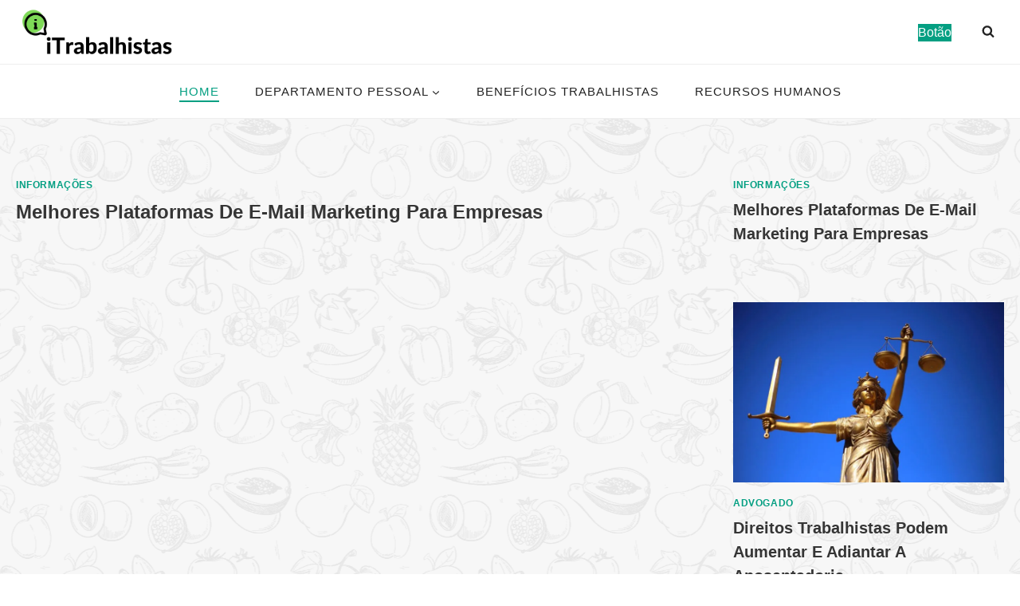

--- FILE ---
content_type: text/html; charset=UTF-8
request_url: https://itrabalhistas.com.br/
body_size: 28914
content:
<!doctype html><html lang="pt-BR" prefix="og: https://ogp.me/ns#" class="no-js" itemtype="https://schema.org/WebPage" itemscope><head><script data-no-optimize="1" type="708a93ab2bac1e1f22a756da-text/javascript">var litespeed_docref=sessionStorage.getItem("litespeed_docref");litespeed_docref&&(Object.defineProperty(document,"referrer",{get:function(){return litespeed_docref}}),sessionStorage.removeItem("litespeed_docref"));</script> <meta charset="UTF-8"><meta name="viewport" content="width=device-width, initial-scale=1, minimum-scale=1">
 <script id="google_gtagjs-js-consent-mode-data-layer" type="litespeed/javascript">window.dataLayer=window.dataLayer||[];function gtag(){dataLayer.push(arguments)}
gtag('consent','default',{"ad_personalization":"denied","ad_storage":"denied","ad_user_data":"denied","analytics_storage":"denied","functionality_storage":"denied","security_storage":"denied","personalization_storage":"denied","region":["AT","BE","BG","CH","CY","CZ","DE","DK","EE","ES","FI","FR","GB","GR","HR","HU","IE","IS","IT","LI","LT","LU","LV","MT","NL","NO","PL","PT","RO","SE","SI","SK"],"wait_for_update":500});window._googlesitekitConsentCategoryMap={"statistics":["analytics_storage"],"marketing":["ad_storage","ad_user_data","ad_personalization"],"functional":["functionality_storage","security_storage"],"preferences":["personalization_storage"]};window._googlesitekitConsents={"ad_personalization":"denied","ad_storage":"denied","ad_user_data":"denied","analytics_storage":"denied","functionality_storage":"denied","security_storage":"denied","personalization_storage":"denied","region":["AT","BE","BG","CH","CY","CZ","DE","DK","EE","ES","FI","FR","GB","GR","HR","HU","IE","IS","IT","LI","LT","LU","LV","MT","NL","NO","PL","PT","RO","SE","SI","SK"],"wait_for_update":500}</script> <title>Leis Trabalhistas E RH | ITrabalhistas Por Victor Cordeiro Em 2026</title><meta name="description" content="Navegue pelo complexo mundo do trabalho com guias práticos sobre leis, DP e gestão de pessoas. Informação confiável para profissionais, gestores e empresas."/><meta name="robots" content="follow, index, max-snippet:-1, max-video-preview:-1, max-image-preview:large"/><link rel="canonical" href="https://itrabalhistas.com.br/" /><meta property="og:locale" content="pt_BR" /><meta property="og:type" content="website" /><meta property="og:title" content="Leis Trabalhistas E RH | ITrabalhistas Por Victor Cordeiro Em 2026" /><meta property="og:description" content="Navegue pelo complexo mundo do trabalho com guias práticos sobre leis, DP e gestão de pessoas. Informação confiável para profissionais, gestores e empresas." /><meta property="og:url" content="https://itrabalhistas.com.br/" /><meta property="og:site_name" content="iTrabalhistas" /><meta property="og:updated_time" content="2025-09-07T17:03:05-03:00" /><meta property="og:image" content="https://itrabalhistas.com.br/wp-content/uploads/2022/04/Home-scaled-1-300x1024.jpeg" /><meta property="og:image:secure_url" content="https://itrabalhistas.com.br/wp-content/uploads/2022/04/Home-scaled-1-300x1024.jpeg" /><meta property="og:image:width" content="300" /><meta property="og:image:height" content="1024" /><meta property="og:image:alt" content="Informações Trabalhistas" /><meta property="og:image:type" content="image/jpeg" /><meta name="twitter:card" content="summary_large_image" /><meta name="twitter:title" content="Leis Trabalhistas E RH | ITrabalhistas Por Victor Cordeiro Em 2026" /><meta name="twitter:description" content="Navegue pelo complexo mundo do trabalho com guias práticos sobre leis, DP e gestão de pessoas. Informação confiável para profissionais, gestores e empresas." /><meta name="twitter:image" content="https://itrabalhistas.com.br/wp-content/uploads/2022/04/Home-scaled-1-300x1024.jpeg" /><meta name="twitter:label1" content="Escrito por" /><meta name="twitter:data1" content="Consultor Trabalhista Victor Cordeiro" /><meta name="twitter:label2" content="Tempo para leitura" /><meta name="twitter:data2" content="Menos de um minuto" /> <script type="application/ld+json" class="rank-math-schema-pro">{"@context":"https://schema.org","@graph":[{"@type":"CreativeWorkSeries","name":"Leis Trabalhistas E RH | ITrabalhistas Por Victor Cordeiro Em 2026","aggregateRating":{"@type":"AggregateRating","ratingValue":"5","bestRating":"5","ratingCount":"1521"}},{"@type":["Person","Organization"],"@id":"https://itrabalhistas.com.br/#person","name":"iTrabalhistas","logo":{"@type":"ImageObject","@id":"https://itrabalhistas.com.br/#logo","url":"https://itrabalhistas.com.br/wp-content/uploads/2025/03/iTrabalhistas.png","contentUrl":"https://itrabalhistas.com.br/wp-content/uploads/2025/03/iTrabalhistas.png","caption":"iTrabalhistas","inLanguage":"pt-BR","width":"112","height":"112"},"image":{"@type":"ImageObject","@id":"https://itrabalhistas.com.br/#logo","url":"https://itrabalhistas.com.br/wp-content/uploads/2025/03/iTrabalhistas.png","contentUrl":"https://itrabalhistas.com.br/wp-content/uploads/2025/03/iTrabalhistas.png","caption":"iTrabalhistas","inLanguage":"pt-BR","width":"112","height":"112"}},{"@type":"WebSite","@id":"https://itrabalhistas.com.br/#website","url":"https://itrabalhistas.com.br","name":"iTrabalhistas","publisher":{"@id":"https://itrabalhistas.com.br/#person"},"inLanguage":"pt-BR","potentialAction":{"@type":"SearchAction","target":"https://itrabalhistas.com.br/?s={search_term_string}","query-input":"required name=search_term_string"}},{"@type":"ImageObject","@id":"https://itrabalhistas.com.br/wp-content/uploads/2022/04/Home-scaled-1.jpeg","url":"https://itrabalhistas.com.br/wp-content/uploads/2022/04/Home-scaled-1.jpeg","width":"750","height":"2560","inLanguage":"pt-BR"},{"@type":"WebPage","@id":"https://itrabalhistas.com.br/#webpage","url":"https://itrabalhistas.com.br/","name":"Leis Trabalhistas E RH | ITrabalhistas Por Victor Cordeiro Em 2026","datePublished":"2022-04-01T19:58:37-03:00","dateModified":"2025-09-07T17:03:05-03:00","about":{"@id":"https://itrabalhistas.com.br/#person"},"isPartOf":{"@id":"https://itrabalhistas.com.br/#website"},"primaryImageOfPage":{"@id":"https://itrabalhistas.com.br/wp-content/uploads/2022/04/Home-scaled-1.jpeg"},"inLanguage":"pt-BR"},{"@type":"Organization","name":"iTrabalhista - Informa\u00e7\u00f5es Trabalhistas","alternateName":"ITrabalhistas","url":"https://itrabalhistas.com.br/","logo":"https://itrabalhistas.com.br/wp-content/uploads/2023/11/INFORMACOES-TRABALHISTAS-1.png","contactPoint":{"@type":"ContactPoint","contactType":"customer support","email":"seu-email-de-contato@itrabalhistas.com.br","telephone":"+55-XX-XXXXX-XXXX"},"founder":{"@type":"Person","name":"Victor Cordeiro - Consultor Trabalhista","url":"https://itrabalhistas.com.br/autor/consultor-trabalhistas/"},"sameAs":["https://www.facebook.com/profile.php?id=61552959762190","https://www.linkedin.com/in/itrabalhistas-informa\u00e7\u00f5es-trabalhistas-39949229b","https://www.instagram.com/itrabalhistas/","https://x.com/itrabalhistass","https://t.me/+cXEmtrsP7UM3Y2Ex","https://www.tumblr.com/itrabalhistas","https://medium.com/@contato.itrabalhistas","https://www.reddit.com/user/itrabalhistas/"]},{"@type":"WebSite","url":"https://itrabalhistas.com.br/","potentialAction":{"@type":"SearchAction","target":{"@type":"EntryPoint","urlTemplate":"https://itrabalhistas.com.br/?s={search_term_string}"},"query-input":"required name=search_term_string"}}]}</script> <link rel='dns-prefetch' href='//www.googletagmanager.com' /><link rel='dns-prefetch' href='//pagead2.googlesyndication.com' /><link rel='dns-prefetch' href='//fundingchoicesmessages.google.com' /><link rel="alternate" type="application/rss+xml" title="Feed para iTrabalhistas - Informações Trabalhistas &raquo;" href="https://itrabalhistas.com.br/feed/" /><link rel="alternate" type="application/rss+xml" title="Feed de comentários para iTrabalhistas - Informações Trabalhistas &raquo;" href="https://itrabalhistas.com.br/comments/feed/" /><link rel="alternate" title="oEmbed (JSON)" type="application/json+oembed" href="https://itrabalhistas.com.br/wp-json/oembed/1.0/embed?url=https%3A%2F%2Fitrabalhistas.com.br%2F" /><link rel="alternate" title="oEmbed (XML)" type="text/xml+oembed" href="https://itrabalhistas.com.br/wp-json/oembed/1.0/embed?url=https%3A%2F%2Fitrabalhistas.com.br%2F&#038;format=xml" /><style id='wp-img-auto-sizes-contain-inline-css'>img:is([sizes=auto i],[sizes^="auto," i]){contain-intrinsic-size:3000px 1500px}
/*# sourceURL=wp-img-auto-sizes-contain-inline-css */</style><style id="litespeed-ccss">ul{box-sizing:border-box}.entry-content{counter-reset:footnotes}:root{--wp--preset--font-size--normal:16px;--wp--preset--font-size--huge:42px}.screen-reader-text{border:0;clip-path:inset(50%);height:1px;margin:-1px;overflow:hidden;padding:0;position:absolute;width:1px;word-wrap:normal!important}:root{--wp--preset--aspect-ratio--square:1;--wp--preset--aspect-ratio--4-3:4/3;--wp--preset--aspect-ratio--3-4:3/4;--wp--preset--aspect-ratio--3-2:3/2;--wp--preset--aspect-ratio--2-3:2/3;--wp--preset--aspect-ratio--16-9:16/9;--wp--preset--aspect-ratio--9-16:9/16;--wp--preset--color--black:#000000;--wp--preset--color--cyan-bluish-gray:#abb8c3;--wp--preset--color--white:#ffffff;--wp--preset--color--pale-pink:#f78da7;--wp--preset--color--vivid-red:#cf2e2e;--wp--preset--color--luminous-vivid-orange:#ff6900;--wp--preset--color--luminous-vivid-amber:#fcb900;--wp--preset--color--light-green-cyan:#7bdcb5;--wp--preset--color--vivid-green-cyan:#00d084;--wp--preset--color--pale-cyan-blue:#8ed1fc;--wp--preset--color--vivid-cyan-blue:#0693e3;--wp--preset--color--vivid-purple:#9b51e0;--wp--preset--color--theme-palette-1:var(--global-palette1);--wp--preset--color--theme-palette-2:var(--global-palette2);--wp--preset--color--theme-palette-3:var(--global-palette3);--wp--preset--color--theme-palette-4:var(--global-palette4);--wp--preset--color--theme-palette-5:var(--global-palette5);--wp--preset--color--theme-palette-6:var(--global-palette6);--wp--preset--color--theme-palette-7:var(--global-palette7);--wp--preset--color--theme-palette-8:var(--global-palette8);--wp--preset--color--theme-palette-9:var(--global-palette9);--wp--preset--gradient--vivid-cyan-blue-to-vivid-purple:linear-gradient(135deg,rgba(6,147,227,1) 0%,rgb(155,81,224) 100%);--wp--preset--gradient--light-green-cyan-to-vivid-green-cyan:linear-gradient(135deg,rgb(122,220,180) 0%,rgb(0,208,130) 100%);--wp--preset--gradient--luminous-vivid-amber-to-luminous-vivid-orange:linear-gradient(135deg,rgba(252,185,0,1) 0%,rgba(255,105,0,1) 100%);--wp--preset--gradient--luminous-vivid-orange-to-vivid-red:linear-gradient(135deg,rgba(255,105,0,1) 0%,rgb(207,46,46) 100%);--wp--preset--gradient--very-light-gray-to-cyan-bluish-gray:linear-gradient(135deg,rgb(238,238,238) 0%,rgb(169,184,195) 100%);--wp--preset--gradient--cool-to-warm-spectrum:linear-gradient(135deg,rgb(74,234,220) 0%,rgb(151,120,209) 20%,rgb(207,42,186) 40%,rgb(238,44,130) 60%,rgb(251,105,98) 80%,rgb(254,248,76) 100%);--wp--preset--gradient--blush-light-purple:linear-gradient(135deg,rgb(255,206,236) 0%,rgb(152,150,240) 100%);--wp--preset--gradient--blush-bordeaux:linear-gradient(135deg,rgb(254,205,165) 0%,rgb(254,45,45) 50%,rgb(107,0,62) 100%);--wp--preset--gradient--luminous-dusk:linear-gradient(135deg,rgb(255,203,112) 0%,rgb(199,81,192) 50%,rgb(65,88,208) 100%);--wp--preset--gradient--pale-ocean:linear-gradient(135deg,rgb(255,245,203) 0%,rgb(182,227,212) 50%,rgb(51,167,181) 100%);--wp--preset--gradient--electric-grass:linear-gradient(135deg,rgb(202,248,128) 0%,rgb(113,206,126) 100%);--wp--preset--gradient--midnight:linear-gradient(135deg,rgb(2,3,129) 0%,rgb(40,116,252) 100%);--wp--preset--font-size--small:var(--global-font-size-small);--wp--preset--font-size--medium:var(--global-font-size-medium);--wp--preset--font-size--large:var(--global-font-size-large);--wp--preset--font-size--x-large:42px;--wp--preset--font-size--larger:var(--global-font-size-larger);--wp--preset--font-size--xxlarge:var(--global-font-size-xxlarge);--wp--preset--spacing--20:0.44rem;--wp--preset--spacing--30:0.67rem;--wp--preset--spacing--40:1rem;--wp--preset--spacing--50:1.5rem;--wp--preset--spacing--60:2.25rem;--wp--preset--spacing--70:3.38rem;--wp--preset--spacing--80:5.06rem;--wp--preset--shadow--natural:6px 6px 9px rgba(0, 0, 0, 0.2);--wp--preset--shadow--deep:12px 12px 50px rgba(0, 0, 0, 0.4);--wp--preset--shadow--sharp:6px 6px 0px rgba(0, 0, 0, 0.2);--wp--preset--shadow--outlined:6px 6px 0px -3px rgba(255, 255, 255, 1), 6px 6px rgba(0, 0, 0, 1);--wp--preset--shadow--crisp:6px 6px 0px rgba(0, 0, 0, 1)}html{line-height:1.15;-webkit-text-size-adjust:100%}body{margin:0}main{display:block;min-width:0}a{background-color:#fff0}img{border-style:none}button,input{font-size:100%;margin:0}button,input{overflow:visible}button{text-transform:none}button,[type=submit]{-webkit-appearance:button}[type=search]{-webkit-appearance:textfield;outline-offset:-2px}[type=search]::-webkit-search-decoration{-webkit-appearance:none}::-webkit-file-upload-button{-webkit-appearance:button;font:inherit}:root{--global-gray-400:#CBD5E0;--global-gray-500:#A0AEC0;--global-xs-spacing:1em;--global-sm-spacing:1.5rem;--global-md-spacing:2rem;--global-lg-spacing:2.5em;--global-xl-spacing:3.5em;--global-xxl-spacing:5rem;--global-edge-spacing:1.5rem;--global-boxed-spacing:2rem;--global-font-size-small:clamp(0.8rem, 0.73rem + 0.217vw, 0.9rem);--global-font-size-medium:clamp(1.1rem, 0.995rem + 0.326vw, 1.25rem);--global-font-size-large:clamp(1.75rem, 1.576rem + 0.543vw, 2rem);--global-font-size-larger:clamp(2rem, 1.6rem + 1vw, 2.5rem);--global-font-size-xxlarge:clamp(2.25rem, 1.728rem + 1.63vw, 3rem)}h2{padding:0;margin:0}h2 a{color:inherit;text-decoration:none}html{box-sizing:border-box}*,*::before,*::after{box-sizing:inherit}ul{margin:0 0 1.5em 1.5em;padding:0}ul{list-style:disc}li>ul{margin-bottom:0;margin-left:1.5em}img{display:block;height:auto;max-width:100%}a{color:var(--global-palette-highlight);text-underline-offset:.1em}.screen-reader-text{clip:rect(1px,1px,1px,1px);position:absolute!important;height:1px;width:1px;overflow:hidden;word-wrap:normal!important}input[type=search]{-webkit-appearance:none;color:var(--global-palette5);border:1px solid var(--global-gray-400);border-radius:3px;padding:.4em .5em;max-width:100%;background:var(--global-palette9);box-shadow:0 0 0-7px #fff0}::-webkit-input-placeholder{color:var(--global-palette6)}::-moz-placeholder{color:var(--global-palette6);opacity:1}:-ms-input-placeholder{color:var(--global-palette6)}:-moz-placeholder{color:var(--global-palette6)}::placeholder{color:var(--global-palette6)}.search-form{position:relative}.search-form input[type=search],.search-form input.search-field{padding-right:60px;width:100%}.search-form .search-submit[type=submit]{top:0;right:0;bottom:0;position:absolute;color:#fff0;background:#fff0;z-index:2;width:50px;border:0;padding:8px 12px 7px;border-radius:0;box-shadow:none;overflow:hidden}.search-form .kadence-search-icon-wrap{position:absolute;right:0;top:0;height:100%;width:50px;padding:0;text-align:center;background:0 0;z-index:3;color:var(--global-palette6);text-shadow:none;display:flex;align-items:center;justify-content:center}button,.button,input[type=submit]{border-radius:3px;background:var(--global-palette-btn-bg);color:var(--global-palette-btn);padding:.4em 1em;border:0;font-size:1.125rem;line-height:1.6;display:inline-block;font-family:inherit;text-decoration:none;box-shadow:0 0 0-7px #fff0}button:visited,.button:visited,input[type=submit]:visited{background:var(--global-palette-btn-bg);color:var(--global-palette-btn)}.kadence-svg-iconset{display:inline-flex;align-self:center}.kadence-svg-iconset svg{height:1em;width:1em}.kadence-svg-iconset.svg-baseline svg{top:.125em;position:relative}:root .has-theme-palette8-background-color{background-color:var(--global-palette8)}.kt-clear{*zoom:1}.kt-clear::before,.kt-clear::after{content:" ";display:table}.kt-clear::after{clear:both}.content-area{margin:var(--global-xxl-spacing)0}.entry-content{word-break:break-word}.content-width-fullwidth .content-container.site-container{max-width:none;padding:0}.content-width-fullwidth .content-area{margin-top:0;margin-bottom:0}.site-container{margin:0 auto;padding:0 var(--global-content-edge-padding)}.content-bg{background:#fff}.content-style-unboxed .entry:not(.loop-entry)>.entry-content-wrap{padding:0}.content-style-unboxed .content-bg:not(.loop-entry){background:#fff0}.content-style-unboxed .entry:not(.loop-entry){box-shadow:none;border-radius:0}#wrapper{overflow:hidden;overflow:clip}body.footer-on-bottom #wrapper{min-height:100vh;display:flex;flex-direction:column}body.footer-on-bottom #inner-wrap{flex:1 0 auto}:root{--global-palette1:#049f82;--global-palette2:#008f72;--global-palette3:#222222;--global-palette4:#353535;--global-palette5:#454545;--global-palette6:#676767;--global-palette7:#eeeeee;--global-palette8:#f7f7f7;--global-palette9:#ffffff;--global-palette9rgb:255, 255, 255;--global-palette-highlight:var(--global-palette1);--global-palette-highlight-alt:var(--global-palette2);--global-palette-highlight-alt2:var(--global-palette9);--global-palette-btn-bg:var(--global-palette1);--global-palette-btn-bg-hover:var(--global-palette2);--global-palette-btn:#ffffff;--global-palette-btn-hover:#ffffff;--global-body-font-family:Heebo, sans-serif;--global-heading-font-family:Sora, sans-serif;--global-primary-nav-font-family:Sora, sans-serif;--global-fallback-font:sans-serif;--global-display-fallback-font:sans-serif;--global-content-width:1290px;--global-content-wide-width:calc(1290px + 230px);--global-content-narrow-width:842px;--global-content-edge-padding:1.5rem;--global-content-boxed-padding:2rem;--global-calc-content-width:calc(1290px - var(--global-content-edge-padding) - var(--global-content-edge-padding) );--wp--style--global--content-size:var(--global-calc-content-width)}.wp-site-blocks{--global-vw:calc( 100vw - ( 0.5 * var(--scrollbar-offset)))}:root body.kadence-elementor-colors{--e-global-color-kadence1:var(--global-palette1);--e-global-color-kadence2:var(--global-palette2);--e-global-color-kadence3:var(--global-palette3);--e-global-color-kadence4:var(--global-palette4);--e-global-color-kadence5:var(--global-palette5);--e-global-color-kadence6:var(--global-palette6);--e-global-color-kadence7:var(--global-palette7);--e-global-color-kadence8:var(--global-palette8);--e-global-color-kadence9:var(--global-palette9)}body{background:var(--global-palette8)}body,input{font-style:normal;font-weight:400;font-size:17px;line-height:1.6;font-family:var(--global-body-font-family);color:var(--global-palette4)}.content-bg,body.content-style-unboxed .site{background:var(--global-palette9)}h2{font-family:var(--global-heading-font-family)}h2{font-style:normal;font-weight:700;font-size:32px;line-height:1.5;text-transform:capitalize;color:var(--global-palette3)}@media all and (max-width:767px){h2{font-size:26px}}.site-container{max-width:var(--global-content-width)}.content-area{margin-top:5rem;margin-bottom:5rem}@media all and (max-width:1024px){.content-area{margin-top:3rem;margin-bottom:3rem}}@media all and (max-width:767px){.content-area{margin-top:2rem;margin-bottom:2rem}}@media all and (max-width:1024px){:root{--global-content-boxed-padding:2rem}}@media all and (max-width:767px){:root{--global-content-boxed-padding:1.5rem}}.entry-content-wrap{padding:2rem}@media all and (max-width:1024px){.entry-content-wrap{padding:2rem}}@media all and (max-width:767px){.entry-content-wrap{padding:1.5rem}}.entry.single-entry{box-shadow:0 15px 15px -10px rgb(0 0 0/.05)}.entry.loop-entry{box-shadow:0 15px 15px -10px rgb(0 0 0/.05)}.loop-entry .entry-content-wrap{padding:2rem}@media all and (max-width:1024px){.loop-entry .entry-content-wrap{padding:2rem}}@media all and (max-width:767px){.loop-entry .entry-content-wrap{padding:1.5rem}}button,.button,input[type="submit"]{font-style:normal;font-weight:500;font-size:16px;line-height:1.4;font-family:Sora,sans-serif;border-radius:4px;padding:8px 20px 8px 20px;box-shadow:0 0 0-7px #fff0}body.page{background:var(--global-palette9)}.loop-entry.type-post h2.entry-title{font-style:normal;font-size:24px;color:var(--global-palette4)}@media all and (max-width:767px){.loop-entry.type-post h2.entry-title{font-size:19px}}.site-branding a.brand img{max-width:200px}.site-branding{padding:0 0 0 0}#masthead{background:#fff}.site-main-header-wrap .site-header-row-container-inner{background:var(--global-palette9)}.site-main-header-inner-wrap{min-height:80px}.site-bottom-header-wrap .site-header-row-container-inner{background:var(--global-palette9);border-top:1px solid #eee;border-bottom:1px solid #eee}.site-bottom-header-inner-wrap{min-height:0}.site-bottom-header-wrap .site-header-row-container-inner>.site-container{padding:20px 20px 20px 20px}.header-navigation[class*="header-navigation-style-underline"] .header-menu-container.primary-menu-container>ul>li>a:after{width:calc(100% - 3em)}.main-navigation .primary-menu-container>ul>li.menu-item>a{padding-left:calc(3em/2);padding-right:calc(3em/2);padding-top:.1em;padding-bottom:.1em;color:var(--global-palette3)}.main-navigation .primary-menu-container>ul li.menu-item>a{font-style:normal;font-weight:400;font-size:15px;letter-spacing:1px;font-family:var(--global-primary-nav-font-family);text-transform:uppercase}.main-navigation .primary-menu-container>ul>li.menu-item.current-menu-item>a{color:var(--global-palette1)}.header-navigation .header-menu-container ul ul.sub-menu{background:var(--global-palette9);box-shadow:0 2px 13px 0 rgb(0 0 0/.1)}.header-navigation .header-menu-container ul ul li.menu-item{border-bottom:1px solid #eee}.header-navigation .header-menu-container ul ul li.menu-item>a{width:200px;padding-top:1em;padding-bottom:1em;color:var(--global-palette3);font-size:12px}.mobile-toggle-open-container .menu-toggle-open{color:var(--global-palette3);padding:.4em .6em .4em .6em;font-size:14px}.mobile-toggle-open-container .menu-toggle-open .menu-toggle-icon{font-size:30px}.mobile-navigation ul li{font-style:normal;font-weight:500;font-size:17px;line-height:1.4;font-family:Sora,sans-serif}.mobile-navigation ul li a{padding-top:1em;padding-bottom:1em}.mobile-navigation ul li>a,.mobile-navigation ul li.menu-item-has-children>.drawer-nav-drop-wrap{color:var(--global-palette8)}.mobile-navigation ul li.current-menu-item>a{color:var(--global-palette-highlight)}.mobile-navigation ul li.menu-item-has-children .drawer-nav-drop-wrap,.mobile-navigation ul li:not(.menu-item-has-children) a{border-bottom:1px solid rgb(255 255 255/.1)}.mobile-navigation:not(.drawer-navigation-parent-toggle-true) ul li.menu-item-has-children .drawer-nav-drop-wrap button{border-left:1px solid rgb(255 255 255/.1)}#mobile-drawer .drawer-inner{background:var(--global-palette3)}#mobile-drawer .drawer-header .drawer-toggle{padding:.6em .15em .6em .15em;font-size:24px}#main-header .header-button{margin:0 20px 0 20px;border-radius:0 0 0 0;color:#fff;border:2px none currentColor;box-shadow:0 0 0-7px #fff0}#main-header .header-button.button-size-custom{padding:0 0 0 0}.search-toggle-open-container .search-toggle-open{color:var(--global-palette3)}.search-toggle-open-container .search-toggle-open .search-toggle-icon{font-size:1em}#search-drawer .drawer-inner .drawer-content form input.search-field,#search-drawer .drawer-inner .drawer-content form .kadence-search-icon-wrap,#search-drawer .drawer-header{color:var(--global-palette9)}#search-drawer .drawer-inner{background:var(--global-palette1)}.site-branding{max-height:inherit}.site-branding a.brand{display:flex;gap:1em;flex-direction:row;align-items:center;text-decoration:none;color:inherit;max-height:inherit}.site-branding a.brand img{display:block}.header-navigation ul ul.sub-menu{display:none;position:absolute;top:100%;flex-direction:column;background:#fff;margin-left:0;box-shadow:0 2px 13px rgb(0 0 0/.1);z-index:1000}.header-navigation ul ul.sub-menu>li:last-child{border-bottom:0}.nav--toggle-sub .dropdown-nav-toggle{display:block;background:#fff0;position:absolute;right:0;top:50%;width:.7em;height:.7em;font-size:inherit;width:.9em;height:.9em;font-size:.9em;display:inline-flex;line-height:inherit;margin:0;padding:0;border:none;border-radius:0;transform:translateY(-50%);overflow:visible}.nav--toggle-sub li.menu-item-has-children{position:relative}.nav-drop-title-wrap{position:relative;padding-right:1em;display:block}.header-navigation[class*=header-navigation-style-underline] .header-menu-container>ul>li>a{position:relative}.header-navigation[class*=header-navigation-style-underline] .header-menu-container>ul>li>a:after{content:"";width:100%;position:absolute;bottom:0;height:2px;right:50%;background:currentColor;transform:scale(0,0) translate(-50%,0)}.header-navigation[class*=header-navigation-style-underline] .header-menu-container>ul>li.current-menu-item>a:after{transform:scale(1,1) translate(50%,0)}.header-navigation,.header-menu-container{display:flex}.header-navigation li.menu-item>a{display:block;width:100%;text-decoration:none;color:var(--global-palette4);transform:translate3d(0,0,0)}.header-navigation ul.sub-menu{display:block;list-style:none;margin:0;padding:0}.header-navigation ul li.menu-item>a{padding:.6em .5em}.header-navigation ul ul li.menu-item>a{padding:1em;outline-offset:-2px}.header-navigation ul ul li.menu-item>a{width:200px}.header-navigation .menu{display:flex;flex-wrap:wrap;justify-content:center;align-items:center;list-style:none;margin:0;padding:0}.menu-toggle-open{display:flex;background:#fff0;align-items:center;box-shadow:none}.menu-toggle-open .menu-toggle-icon{display:flex}.menu-toggle-open.menu-toggle-style-default{border:0}.wp-site-blocks .menu-toggle-open{box-shadow:none}.mobile-navigation{width:100%}.mobile-navigation a{display:block;width:100%;text-decoration:none;padding:.6em .5em}.mobile-navigation ul{display:block;list-style:none;margin:0;padding:0}.drawer-nav-drop-wrap{display:flex;position:relative}.drawer-nav-drop-wrap a{color:inherit}.drawer-nav-drop-wrap .drawer-sub-toggle{background:#fff0;color:inherit;padding:.5em .7em;display:flex;border:0;border-radius:0;box-shadow:none;line-height:normal}.mobile-navigation ul ul{padding-left:1em}.mobile-navigation ul.has-collapse-sub-nav ul.sub-menu{display:none}.popup-drawer{position:fixed;display:none;top:0;bottom:0;left:-99999rem;right:99999rem;z-index:100000}.popup-drawer .drawer-overlay{background-color:rgb(0 0 0/.4);position:fixed;top:0;right:0;bottom:0;left:0;opacity:0}.popup-drawer .drawer-inner{width:100%;transform:translateX(100%);max-width:90%;right:0;top:0;overflow:auto;background:#090c10;color:#fff;bottom:0;opacity:0;position:fixed;box-shadow:0 0 2rem 0 rgb(0 0 0/.1);display:flex;flex-direction:column}.popup-drawer .drawer-header{padding:0 1.5em;display:flex;justify-content:flex-end;min-height:calc(1.2em + 24px)}.popup-drawer .drawer-header .drawer-toggle{background:#fff0;border:0;font-size:24px;line-height:1;padding:.6em .15em;color:inherit;display:flex;box-shadow:none;border-radius:0}.popup-drawer .drawer-content{padding:0 1.5em 1.5em}.popup-drawer .drawer-header .drawer-toggle{width:1em;position:relative;height:1em;box-sizing:content-box;font-size:24px}.drawer-toggle .toggle-close-bar{width:.75em;height:.08em;background:currentColor;transform-origin:center center;position:absolute;margin-top:-.04em;opacity:0;border-radius:.08em;left:50%;margin-left:-.375em;top:50%;transform:rotate(45deg) translateX(-50%)}.drawer-toggle .toggle-close-bar:last-child{transform:rotate(-45deg) translateX(50%)}#main-header{display:none}#masthead{position:relative;z-index:11}@media screen and (min-width:1025px){#main-header{display:block}#mobile-header{display:none}}.site-header-row{display:grid;grid-template-columns:auto auto}.site-header-row.site-header-row-center-column{grid-template-columns:1fr auto 1fr}.site-header-row.site-header-row-only-center-column{display:flex;justify-content:center}.site-header-row.site-header-row-only-center-column .site-header-section-center{flex-grow:1}.site-header-section{display:flex;max-height:inherit}.site-header-item{display:flex;align-items:center;margin-right:10px;max-height:inherit}.site-header-section>.site-header-item:last-child{margin-right:0}.drawer-content .site-header-item{margin-right:0;margin-bottom:10px}.drawer-content .site-header-item:last-child{margin-bottom:0}.site-header-section-right{justify-content:flex-end}.site-header-section-center{justify-content:center}.search-toggle-open{display:flex;background:#fff0;align-items:center;padding:.5em;box-shadow:none}.search-toggle-open .search-toggle-icon{display:flex}.search-toggle-open .search-toggle-icon svg.kadence-svg-icon{top:-.05em;position:relative}.search-toggle-open.search-toggle-style-default{border:0}.popup-drawer-layout-fullwidth .drawer-inner{max-width:none;background:rgb(9 12 16/.97)}#search-drawer .drawer-inner .drawer-header{position:relative;z-index:100}#search-drawer .drawer-inner .drawer-content{display:flex;justify-content:center;align-items:center;position:absolute;top:0;bottom:0;left:0;right:0;padding:2em}#search-drawer .drawer-inner form{max-width:800px;width:100%;margin:0 auto;display:flex}#search-drawer .drawer-inner form label{flex-grow:2}#search-drawer .drawer-inner form ::-webkit-input-placeholder{color:currentColor;opacity:.5}#search-drawer .drawer-inner form ::-moz-placeholder{color:currentColor;opacity:.5}#search-drawer .drawer-inner form :-ms-input-placeholder{color:currentColor;opacity:.5}#search-drawer .drawer-inner form :-moz-placeholder{color:currentColor;opacity:.5}#search-drawer .drawer-inner input.search-field{width:100%;background:#fff0;color:var(--global-palette6);padding:.8em 80px .8em .8em;font-size:20px;border:1px solid currentColor}#search-drawer .drawer-inner .search-submit[type=submit]{width:70px}#search-drawer .drawer-inner .kadence-search-icon-wrap{color:var(--global-palette6);width:70px}#mobile-drawer{z-index:99999}.grid-cols{display:grid;grid-template-columns:minmax(0,1fr);column-gap:2.5rem;row-gap:2.5rem}.wp-site-blocks .grid-cols:before{display:none}@media screen and (min-width:576px){.grid-sm-col-1{grid-template-columns:minmax(0,1fr)}}@media screen and (min-width:1025px){.grid-lg-col-1{grid-template-columns:minmax(0,1fr)}}.entry{box-shadow:0 15px 25px -10px rgb(0 0 0/.05);border-radius:.25rem}.content-wrap{position:relative}.site-main{min-width:0}ul.kadence-posts-list,.single-content ul.kadence-posts-list{padding:0;margin:0;list-style:none}.single-content{margin:var(--global-md-spacing)0 0}.single-content h2{margin:1.5em 0 .5em}.single-content h2+*{margin-top:0}.single-content ul{margin:0 0 var(--global-md-spacing);padding-left:2em}.single-content ul:last-child{margin-bottom:0}.entry-content:after{display:table;clear:both;content:""}.content-title-style-hide .entry-content{margin:0}.wp-site-blocks .post-thumbnail{display:block;height:0;padding-bottom:66.67%;overflow:hidden;position:relative}.wp-site-blocks .post-thumbnail .post-thumbnail-inner{position:absolute;top:0;bottom:0;left:0;right:0}.wp-site-blocks .post-thumbnail img{flex:1;object-fit:cover}.wp-site-blocks .post-thumbnail:not(.kadence-thumbnail-ratio-inherit) img{height:100%;width:100%}.entry-meta{font-size:80%;margin:1em 0;display:flex;flex-wrap:wrap}.loop-entry .entry-header .entry-title{margin:0}.loop-entry .entry-header .entry-meta{margin:1em 0}.entry-taxonomies{margin-bottom:.5em;letter-spacing:.05em;font-size:70%;text-transform:uppercase}.entry-taxonomies a{text-decoration:none;font-weight:700}@media screen and (max-width:719px){.loop-entry .entry-taxonomies{margin-bottom:1em}}.entry-header{margin-bottom:1em}.entry-footer{clear:both}.entry-title{word-wrap:break-word}.kb-row-layout-wrap{position:relative;border:0 solid #fff0}.kb-row-layout-wrap:before{clear:both;display:table;content:""}.kt-row-column-wrap{display:grid;grid-template-columns:minmax(0,1fr);gap:var(--global-row-gutter-md,2rem) var(--global-row-gutter-md,2rem);grid-auto-rows:minmax(min-content,max-content);z-index:1;position:relative}.wp-block-kadence-rowlayout .kt-row-column-wrap.kb-theme-content-width{margin-left:auto;margin-right:auto}.kt-row-has-bg>.kt-row-column-wrap{padding-left:var(--global-content-edge-padding,15px);padding-right:var(--global-content-edge-padding,15px)}.kt-row-layout-overlay{top:0;left:0;position:absolute;opacity:.3;height:100%;width:100%;z-index:0;filter:opacity(100%)}.wp-block-kadence-column{display:flex;flex-direction:column;z-index:1;min-width:0;min-height:0}.kt-inside-inner-col{flex-direction:column;border:0 solid #fff0;position:relative}:root{--global-kb-font-size-sm:clamp(0.8rem, 0.73rem + 0.217vw, 0.9rem);--global-kb-font-size-md:clamp(1.1rem, 0.995rem + 0.326vw, 1.25rem);--global-kb-font-size-lg:clamp(1.75rem, 1.576rem + 0.543vw, 2rem);--global-kb-font-size-xl:clamp(2.25rem, 1.728rem + 1.63vw, 3rem);--global-kb-font-size-xxl:clamp(2.5rem, 1.456rem + 3.26vw, 4rem);--global-kb-font-size-xxxl:clamp(2.75rem, 0.489rem + 7.065vw, 6rem)}.kb-row-layout-id692_864163-61>.kt-row-column-wrap{max-width:var(--global-content-width,1290px);padding-left:var(--global-content-edge-padding);padding-right:var(--global-content-edge-padding);padding-top:50px;padding-right:20px;padding-bottom:60px;padding-left:20px;grid-template-columns:minmax(0,1fr)}.kb-row-layout-id692_864163-61>.kt-row-layout-overlay{opacity:.12;background-image:url(https://startertemplatecloud.com/g60/wp-content/uploads/sites/73/2022/02/vegetables.png);background-size:auto;background-position:center center;background-attachment:scroll;background-repeat:repeat}@media all and (max-width:767px){.kb-row-layout-id692_864163-61>.kt-row-column-wrap{grid-template-columns:minmax(0,1fr)}}.kadence-column692_d0a5f0-16>.kt-inside-inner-col{column-gap:var(--global-kb-gap-sm,1rem)}.kadence-column692_d0a5f0-16>.kt-inside-inner-col{flex-direction:column}@media all and (max-width:1024px){.kadence-column692_d0a5f0-16>.kt-inside-inner-col{flex-direction:column;justify-content:center}}@media all and (max-width:767px){.kadence-column692_d0a5f0-16>.kt-inside-inner-col{flex-direction:column;justify-content:center}}.kb-row-layout-id692_b4a027-4e>.kt-row-column-wrap{column-gap:var(--global-kb-gap-lg,4rem);padding-top:var(--global-kb-row-default-top,var(--global-kb-spacing-sm,1.5rem));padding-bottom:var(--global-kb-row-default-bottom,var(--global-kb-spacing-sm,1.5rem));grid-template-columns:minmax(0,calc(70% - ((var(--global-kb-gap-lg, 4rem)*1)/2))) minmax(0,calc(30% - ((var(--global-kb-gap-lg, 4rem)*1)/2)))}@media all and (max-width:1024px){.kb-row-layout-id692_b4a027-4e>.kt-row-column-wrap{grid-template-columns:minmax(0,1fr)}}@media all and (max-width:767px){.kb-row-layout-id692_b4a027-4e>.kt-row-column-wrap{grid-template-columns:minmax(0,1fr)}}.kadence-column692_3bf9b1-75>.kt-inside-inner-col{column-gap:var(--global-kb-gap-sm,1rem)}.kadence-column692_3bf9b1-75>.kt-inside-inner-col{flex-direction:column}@media all and (max-width:1024px){.kadence-column692_3bf9b1-75>.kt-inside-inner-col{flex-direction:column;justify-content:center}}@media all and (max-width:767px){.kadence-column692_3bf9b1-75>.kt-inside-inner-col{flex-direction:column;justify-content:center}}.kb-posts-id-692_2b2f35-1b .loop-entry{background:#fff0;box-shadow:none}.kb-posts-id-692_2b2f35-1b .loop-entry>.entry-content-wrap{padding:0}.kb-posts-id-692_2b2f35-1b .loop-entry .post-thumbnail{margin-bottom:1em}.kadence-column692_0d785f-b5>.kt-inside-inner-col{column-gap:var(--global-kb-gap-sm,1rem)}.kadence-column692_0d785f-b5>.kt-inside-inner-col{flex-direction:column}@media all and (max-width:1024px){.kadence-column692_0d785f-b5>.kt-inside-inner-col{flex-direction:column;justify-content:center}}@media all and (max-width:767px){.kadence-column692_0d785f-b5>.kt-inside-inner-col{flex-direction:column;justify-content:center}}.kb-posts-id-692_c05f68-7b .entry.loop-entry .entry-header .entry-title{font-size:var(--global-kb-font-size-md,1.25rem)}.kb-posts-id-692_c05f68-7b .loop-entry{background:#fff0;box-shadow:none}.kb-posts-id-692_c05f68-7b .loop-entry>.entry-content-wrap{padding:0}.kb-posts-id-692_c05f68-7b .loop-entry .post-thumbnail{margin-bottom:1em}</style><script src="/cdn-cgi/scripts/7d0fa10a/cloudflare-static/rocket-loader.min.js" data-cf-settings="708a93ab2bac1e1f22a756da-|49"></script><link rel="preload" data-asynced="1" data-optimized="2" as="style" onload="this.onload=null;this.rel='stylesheet'" href="https://itrabalhistas.com.br/wp-content/litespeed/css/f81fd683f20d9db1768779b225def4f2.css?ver=98677" /><script data-optimized="1" type="litespeed/javascript" data-src="https://itrabalhistas.com.br/wp-content/plugins/litespeed-cache/assets/js/css_async.min.js"></script> <style id='classic-theme-styles-inline-css'>/*! This file is auto-generated */
.wp-block-button__link{color:#fff;background-color:#32373c;border-radius:9999px;box-shadow:none;text-decoration:none;padding:calc(.667em + 2px) calc(1.333em + 2px);font-size:1.125em}.wp-block-file__button{background:#32373c;color:#fff;text-decoration:none}
/*# sourceURL=/wp-includes/css/classic-themes.min.css */</style><style id='global-styles-inline-css'>:root{--wp--preset--aspect-ratio--square: 1;--wp--preset--aspect-ratio--4-3: 4/3;--wp--preset--aspect-ratio--3-4: 3/4;--wp--preset--aspect-ratio--3-2: 3/2;--wp--preset--aspect-ratio--2-3: 2/3;--wp--preset--aspect-ratio--16-9: 16/9;--wp--preset--aspect-ratio--9-16: 9/16;--wp--preset--color--black: #000000;--wp--preset--color--cyan-bluish-gray: #abb8c3;--wp--preset--color--white: #ffffff;--wp--preset--color--pale-pink: #f78da7;--wp--preset--color--vivid-red: #cf2e2e;--wp--preset--color--luminous-vivid-orange: #ff6900;--wp--preset--color--luminous-vivid-amber: #fcb900;--wp--preset--color--light-green-cyan: #7bdcb5;--wp--preset--color--vivid-green-cyan: #00d084;--wp--preset--color--pale-cyan-blue: #8ed1fc;--wp--preset--color--vivid-cyan-blue: #0693e3;--wp--preset--color--vivid-purple: #9b51e0;--wp--preset--color--theme-palette-1: var(--global-palette1);--wp--preset--color--theme-palette-2: var(--global-palette2);--wp--preset--color--theme-palette-3: var(--global-palette3);--wp--preset--color--theme-palette-4: var(--global-palette4);--wp--preset--color--theme-palette-5: var(--global-palette5);--wp--preset--color--theme-palette-6: var(--global-palette6);--wp--preset--color--theme-palette-7: var(--global-palette7);--wp--preset--color--theme-palette-8: var(--global-palette8);--wp--preset--color--theme-palette-9: var(--global-palette9);--wp--preset--color--theme-palette-10: var(--global-palette10);--wp--preset--color--theme-palette-11: var(--global-palette11);--wp--preset--color--theme-palette-12: var(--global-palette12);--wp--preset--color--theme-palette-13: var(--global-palette13);--wp--preset--color--theme-palette-14: var(--global-palette14);--wp--preset--color--theme-palette-15: var(--global-palette15);--wp--preset--gradient--vivid-cyan-blue-to-vivid-purple: linear-gradient(135deg,rgb(6,147,227) 0%,rgb(155,81,224) 100%);--wp--preset--gradient--light-green-cyan-to-vivid-green-cyan: linear-gradient(135deg,rgb(122,220,180) 0%,rgb(0,208,130) 100%);--wp--preset--gradient--luminous-vivid-amber-to-luminous-vivid-orange: linear-gradient(135deg,rgb(252,185,0) 0%,rgb(255,105,0) 100%);--wp--preset--gradient--luminous-vivid-orange-to-vivid-red: linear-gradient(135deg,rgb(255,105,0) 0%,rgb(207,46,46) 100%);--wp--preset--gradient--very-light-gray-to-cyan-bluish-gray: linear-gradient(135deg,rgb(238,238,238) 0%,rgb(169,184,195) 100%);--wp--preset--gradient--cool-to-warm-spectrum: linear-gradient(135deg,rgb(74,234,220) 0%,rgb(151,120,209) 20%,rgb(207,42,186) 40%,rgb(238,44,130) 60%,rgb(251,105,98) 80%,rgb(254,248,76) 100%);--wp--preset--gradient--blush-light-purple: linear-gradient(135deg,rgb(255,206,236) 0%,rgb(152,150,240) 100%);--wp--preset--gradient--blush-bordeaux: linear-gradient(135deg,rgb(254,205,165) 0%,rgb(254,45,45) 50%,rgb(107,0,62) 100%);--wp--preset--gradient--luminous-dusk: linear-gradient(135deg,rgb(255,203,112) 0%,rgb(199,81,192) 50%,rgb(65,88,208) 100%);--wp--preset--gradient--pale-ocean: linear-gradient(135deg,rgb(255,245,203) 0%,rgb(182,227,212) 50%,rgb(51,167,181) 100%);--wp--preset--gradient--electric-grass: linear-gradient(135deg,rgb(202,248,128) 0%,rgb(113,206,126) 100%);--wp--preset--gradient--midnight: linear-gradient(135deg,rgb(2,3,129) 0%,rgb(40,116,252) 100%);--wp--preset--font-size--small: var(--global-font-size-small);--wp--preset--font-size--medium: var(--global-font-size-medium);--wp--preset--font-size--large: var(--global-font-size-large);--wp--preset--font-size--x-large: 42px;--wp--preset--font-size--larger: var(--global-font-size-larger);--wp--preset--font-size--xxlarge: var(--global-font-size-xxlarge);--wp--preset--spacing--20: 0.44rem;--wp--preset--spacing--30: 0.67rem;--wp--preset--spacing--40: 1rem;--wp--preset--spacing--50: 1.5rem;--wp--preset--spacing--60: 2.25rem;--wp--preset--spacing--70: 3.38rem;--wp--preset--spacing--80: 5.06rem;--wp--preset--shadow--natural: 6px 6px 9px rgba(0, 0, 0, 0.2);--wp--preset--shadow--deep: 12px 12px 50px rgba(0, 0, 0, 0.4);--wp--preset--shadow--sharp: 6px 6px 0px rgba(0, 0, 0, 0.2);--wp--preset--shadow--outlined: 6px 6px 0px -3px rgb(255, 255, 255), 6px 6px rgb(0, 0, 0);--wp--preset--shadow--crisp: 6px 6px 0px rgb(0, 0, 0);}:where(.is-layout-flex){gap: 0.5em;}:where(.is-layout-grid){gap: 0.5em;}body .is-layout-flex{display: flex;}.is-layout-flex{flex-wrap: wrap;align-items: center;}.is-layout-flex > :is(*, div){margin: 0;}body .is-layout-grid{display: grid;}.is-layout-grid > :is(*, div){margin: 0;}:where(.wp-block-columns.is-layout-flex){gap: 2em;}:where(.wp-block-columns.is-layout-grid){gap: 2em;}:where(.wp-block-post-template.is-layout-flex){gap: 1.25em;}:where(.wp-block-post-template.is-layout-grid){gap: 1.25em;}.has-black-color{color: var(--wp--preset--color--black) !important;}.has-cyan-bluish-gray-color{color: var(--wp--preset--color--cyan-bluish-gray) !important;}.has-white-color{color: var(--wp--preset--color--white) !important;}.has-pale-pink-color{color: var(--wp--preset--color--pale-pink) !important;}.has-vivid-red-color{color: var(--wp--preset--color--vivid-red) !important;}.has-luminous-vivid-orange-color{color: var(--wp--preset--color--luminous-vivid-orange) !important;}.has-luminous-vivid-amber-color{color: var(--wp--preset--color--luminous-vivid-amber) !important;}.has-light-green-cyan-color{color: var(--wp--preset--color--light-green-cyan) !important;}.has-vivid-green-cyan-color{color: var(--wp--preset--color--vivid-green-cyan) !important;}.has-pale-cyan-blue-color{color: var(--wp--preset--color--pale-cyan-blue) !important;}.has-vivid-cyan-blue-color{color: var(--wp--preset--color--vivid-cyan-blue) !important;}.has-vivid-purple-color{color: var(--wp--preset--color--vivid-purple) !important;}.has-black-background-color{background-color: var(--wp--preset--color--black) !important;}.has-cyan-bluish-gray-background-color{background-color: var(--wp--preset--color--cyan-bluish-gray) !important;}.has-white-background-color{background-color: var(--wp--preset--color--white) !important;}.has-pale-pink-background-color{background-color: var(--wp--preset--color--pale-pink) !important;}.has-vivid-red-background-color{background-color: var(--wp--preset--color--vivid-red) !important;}.has-luminous-vivid-orange-background-color{background-color: var(--wp--preset--color--luminous-vivid-orange) !important;}.has-luminous-vivid-amber-background-color{background-color: var(--wp--preset--color--luminous-vivid-amber) !important;}.has-light-green-cyan-background-color{background-color: var(--wp--preset--color--light-green-cyan) !important;}.has-vivid-green-cyan-background-color{background-color: var(--wp--preset--color--vivid-green-cyan) !important;}.has-pale-cyan-blue-background-color{background-color: var(--wp--preset--color--pale-cyan-blue) !important;}.has-vivid-cyan-blue-background-color{background-color: var(--wp--preset--color--vivid-cyan-blue) !important;}.has-vivid-purple-background-color{background-color: var(--wp--preset--color--vivid-purple) !important;}.has-black-border-color{border-color: var(--wp--preset--color--black) !important;}.has-cyan-bluish-gray-border-color{border-color: var(--wp--preset--color--cyan-bluish-gray) !important;}.has-white-border-color{border-color: var(--wp--preset--color--white) !important;}.has-pale-pink-border-color{border-color: var(--wp--preset--color--pale-pink) !important;}.has-vivid-red-border-color{border-color: var(--wp--preset--color--vivid-red) !important;}.has-luminous-vivid-orange-border-color{border-color: var(--wp--preset--color--luminous-vivid-orange) !important;}.has-luminous-vivid-amber-border-color{border-color: var(--wp--preset--color--luminous-vivid-amber) !important;}.has-light-green-cyan-border-color{border-color: var(--wp--preset--color--light-green-cyan) !important;}.has-vivid-green-cyan-border-color{border-color: var(--wp--preset--color--vivid-green-cyan) !important;}.has-pale-cyan-blue-border-color{border-color: var(--wp--preset--color--pale-cyan-blue) !important;}.has-vivid-cyan-blue-border-color{border-color: var(--wp--preset--color--vivid-cyan-blue) !important;}.has-vivid-purple-border-color{border-color: var(--wp--preset--color--vivid-purple) !important;}.has-vivid-cyan-blue-to-vivid-purple-gradient-background{background: var(--wp--preset--gradient--vivid-cyan-blue-to-vivid-purple) !important;}.has-light-green-cyan-to-vivid-green-cyan-gradient-background{background: var(--wp--preset--gradient--light-green-cyan-to-vivid-green-cyan) !important;}.has-luminous-vivid-amber-to-luminous-vivid-orange-gradient-background{background: var(--wp--preset--gradient--luminous-vivid-amber-to-luminous-vivid-orange) !important;}.has-luminous-vivid-orange-to-vivid-red-gradient-background{background: var(--wp--preset--gradient--luminous-vivid-orange-to-vivid-red) !important;}.has-very-light-gray-to-cyan-bluish-gray-gradient-background{background: var(--wp--preset--gradient--very-light-gray-to-cyan-bluish-gray) !important;}.has-cool-to-warm-spectrum-gradient-background{background: var(--wp--preset--gradient--cool-to-warm-spectrum) !important;}.has-blush-light-purple-gradient-background{background: var(--wp--preset--gradient--blush-light-purple) !important;}.has-blush-bordeaux-gradient-background{background: var(--wp--preset--gradient--blush-bordeaux) !important;}.has-luminous-dusk-gradient-background{background: var(--wp--preset--gradient--luminous-dusk) !important;}.has-pale-ocean-gradient-background{background: var(--wp--preset--gradient--pale-ocean) !important;}.has-electric-grass-gradient-background{background: var(--wp--preset--gradient--electric-grass) !important;}.has-midnight-gradient-background{background: var(--wp--preset--gradient--midnight) !important;}.has-small-font-size{font-size: var(--wp--preset--font-size--small) !important;}.has-medium-font-size{font-size: var(--wp--preset--font-size--medium) !important;}.has-large-font-size{font-size: var(--wp--preset--font-size--large) !important;}.has-x-large-font-size{font-size: var(--wp--preset--font-size--x-large) !important;}
:where(.wp-block-post-template.is-layout-flex){gap: 1.25em;}:where(.wp-block-post-template.is-layout-grid){gap: 1.25em;}
:where(.wp-block-term-template.is-layout-flex){gap: 1.25em;}:where(.wp-block-term-template.is-layout-grid){gap: 1.25em;}
:where(.wp-block-columns.is-layout-flex){gap: 2em;}:where(.wp-block-columns.is-layout-grid){gap: 2em;}
:root :where(.wp-block-pullquote){font-size: 1.5em;line-height: 1.6;}
/*# sourceURL=global-styles-inline-css */</style><style id='kadence-global-inline-css'>/* Kadence Base CSS */
:root{--global-palette1:#049f82;--global-palette2:#008f72;--global-palette3:#222222;--global-palette4:#353535;--global-palette5:#454545;--global-palette6:#676767;--global-palette7:#eeeeee;--global-palette8:#f7f7f7;--global-palette9:#ffffff;--global-palette10:oklch(from var(--global-palette1) calc(l + 0.10 * (1 - l)) calc(c * 1.00) calc(h + 180) / 100%);--global-palette11:#13612e;--global-palette12:#1159af;--global-palette13:#b82105;--global-palette14:#f7630c;--global-palette15:#f5a524;--global-palette9rgb:255, 255, 255;--global-palette-highlight:var(--global-palette1);--global-palette-highlight-alt:var(--global-palette2);--global-palette-highlight-alt2:var(--global-palette9);--global-palette-btn-bg:var(--global-palette1);--global-palette-btn-bg-hover:var(--global-palette2);--global-palette-btn:#ffffff;--global-palette-btn-hover:#ffffff;--global-palette-btn-sec-bg:var(--global-palette7);--global-palette-btn-sec-bg-hover:var(--global-palette2);--global-palette-btn-sec:var(--global-palette3);--global-palette-btn-sec-hover:var(--global-palette9);--global-body-font-family:Heebo, sans-serif;--global-heading-font-family:Sora, sans-serif;--global-primary-nav-font-family:Sora, sans-serif;--global-fallback-font:sans-serif;--global-display-fallback-font:sans-serif;--global-content-width:1290px;--global-content-wide-width:calc(1290px + 230px);--global-content-narrow-width:842px;--global-content-edge-padding:1.5rem;--global-content-boxed-padding:2rem;--global-calc-content-width:calc(1290px - var(--global-content-edge-padding) - var(--global-content-edge-padding) );--wp--style--global--content-size:var(--global-calc-content-width);}.wp-site-blocks{--global-vw:calc( 100vw - ( 0.5 * var(--scrollbar-offset)));}:root body.kadence-elementor-colors{--e-global-color-kadence1:var(--global-palette1);--e-global-color-kadence2:var(--global-palette2);--e-global-color-kadence3:var(--global-palette3);--e-global-color-kadence4:var(--global-palette4);--e-global-color-kadence5:var(--global-palette5);--e-global-color-kadence6:var(--global-palette6);--e-global-color-kadence7:var(--global-palette7);--e-global-color-kadence8:var(--global-palette8);--e-global-color-kadence9:var(--global-palette9);--e-global-color-kadence10:var(--global-palette10);--e-global-color-kadence11:var(--global-palette11);--e-global-color-kadence12:var(--global-palette12);--e-global-color-kadence13:var(--global-palette13);--e-global-color-kadence14:var(--global-palette14);--e-global-color-kadence15:var(--global-palette15);}body{background:var(--global-palette8);}body, input, select, optgroup, textarea{font-style:normal;font-weight:normal;font-size:17px;line-height:1.6;font-family:var(--global-body-font-family);color:var(--global-palette4);}.content-bg, body.content-style-unboxed .site{background:var(--global-palette9);}h1,h2,h3,h4,h5,h6{font-family:var(--global-heading-font-family);}h1{font-style:normal;font-weight:700;font-size:46px;line-height:1.5;text-transform:capitalize;color:var(--global-palette3);}h2{font-style:normal;font-weight:700;font-size:32px;line-height:1.5;text-transform:capitalize;color:var(--global-palette3);}h3{font-style:normal;font-weight:700;font-size:27px;line-height:1.5;text-transform:capitalize;color:var(--global-palette3);}h4{font-style:normal;font-weight:700;font-size:24px;line-height:1.5;text-transform:capitalize;color:var(--global-palette3);}h5{font-style:normal;font-weight:700;font-size:22px;line-height:1.5;text-transform:capitalize;color:var(--global-palette3);}h6{font-style:normal;font-weight:700;font-size:19px;line-height:1.5;text-transform:capitalize;color:var(--global-palette3);}@media all and (max-width: 767px){h1{font-size:32px;}h2{font-size:26px;}h3{font-size:24px;}h4{font-size:22px;}h5{font-size:20px;}h6{font-size:17px;}}.entry-hero .kadence-breadcrumbs{max-width:1290px;}.site-container, .site-header-row-layout-contained, .site-footer-row-layout-contained, .entry-hero-layout-contained, .comments-area, .alignfull > .wp-block-cover__inner-container, .alignwide > .wp-block-cover__inner-container{max-width:var(--global-content-width);}.content-width-narrow .content-container.site-container, .content-width-narrow .hero-container.site-container{max-width:var(--global-content-narrow-width);}@media all and (min-width: 1520px){.wp-site-blocks .content-container  .alignwide{margin-left:-115px;margin-right:-115px;width:unset;max-width:unset;}}@media all and (min-width: 1102px){.content-width-narrow .wp-site-blocks .content-container .alignwide{margin-left:-130px;margin-right:-130px;width:unset;max-width:unset;}}.content-style-boxed .wp-site-blocks .entry-content .alignwide{margin-left:calc( -1 * var( --global-content-boxed-padding ) );margin-right:calc( -1 * var( --global-content-boxed-padding ) );}.content-area{margin-top:5rem;margin-bottom:5rem;}@media all and (max-width: 1024px){.content-area{margin-top:3rem;margin-bottom:3rem;}}@media all and (max-width: 767px){.content-area{margin-top:2rem;margin-bottom:2rem;}}@media all and (max-width: 1024px){:root{--global-content-boxed-padding:2rem;}}@media all and (max-width: 767px){:root{--global-content-boxed-padding:1.5rem;}}.entry-content-wrap{padding:2rem;}@media all and (max-width: 1024px){.entry-content-wrap{padding:2rem;}}@media all and (max-width: 767px){.entry-content-wrap{padding:1.5rem;}}.entry.single-entry{box-shadow:0px 15px 15px -10px rgba(0,0,0,0.05);}.entry.loop-entry{box-shadow:0px 15px 15px -10px rgba(0,0,0,0.05);}.loop-entry .entry-content-wrap{padding:2rem;}@media all and (max-width: 1024px){.loop-entry .entry-content-wrap{padding:2rem;}}@media all and (max-width: 767px){.loop-entry .entry-content-wrap{padding:1.5rem;}}button, .button, .wp-block-button__link, input[type="button"], input[type="reset"], input[type="submit"], .fl-button, .elementor-button-wrapper .elementor-button, .wc-block-components-checkout-place-order-button, .wc-block-cart__submit{font-style:normal;font-weight:500;font-size:16px;line-height:1.4;font-family:Sora, sans-serif;border-radius:4px;padding:8px 20px 8px 20px;box-shadow:0px 0px 0px -7px rgba(0,0,0,0);}.wp-block-button.is-style-outline .wp-block-button__link{padding:8px 20px 8px 20px;}button:hover, button:focus, button:active, .button:hover, .button:focus, .button:active, .wp-block-button__link:hover, .wp-block-button__link:focus, .wp-block-button__link:active, input[type="button"]:hover, input[type="button"]:focus, input[type="button"]:active, input[type="reset"]:hover, input[type="reset"]:focus, input[type="reset"]:active, input[type="submit"]:hover, input[type="submit"]:focus, input[type="submit"]:active, .elementor-button-wrapper .elementor-button:hover, .elementor-button-wrapper .elementor-button:focus, .elementor-button-wrapper .elementor-button:active, .wc-block-cart__submit:hover{box-shadow:0px 15px 25px -7px rgba(0,0,0,0.1);}.kb-button.kb-btn-global-outline.kb-btn-global-inherit{padding-top:calc(8px - 2px);padding-right:calc(20px - 2px);padding-bottom:calc(8px - 2px);padding-left:calc(20px - 2px);}button.button-style-secondary, .button.button-style-secondary, .wp-block-button__link.button-style-secondary, input[type="button"].button-style-secondary, input[type="reset"].button-style-secondary, input[type="submit"].button-style-secondary, .fl-button.button-style-secondary, .elementor-button-wrapper .elementor-button.button-style-secondary, .wc-block-components-checkout-place-order-button.button-style-secondary, .wc-block-cart__submit.button-style-secondary{font-style:normal;font-weight:500;font-size:16px;line-height:1.4;font-family:Sora, sans-serif;}@media all and (min-width: 1025px){.transparent-header .entry-hero .entry-hero-container-inner{padding-top:calc(80px + 0px);}}@media all and (max-width: 1024px){.mobile-transparent-header .entry-hero .entry-hero-container-inner{padding-top:80px;}}@media all and (max-width: 767px){.mobile-transparent-header .entry-hero .entry-hero-container-inner{padding-top:80px;}}body.page{background:var(--global-palette9);}.page-hero-section .entry-hero-container-inner{background-image:url('https://itrabalhistas.com.br/wp-content/uploads/2022/02/vegetables.png');background-position:center;}.entry-hero.page-hero-section .entry-header{min-height:200px;}.page-hero-section .hero-section-overlay{background:rgba(248,246,243,0.89);}.loop-entry.type-post h2.entry-title{font-style:normal;font-size:24px;color:var(--global-palette4);}@media all and (max-width: 767px){.loop-entry.type-post h2.entry-title{font-size:19px;}}
/* Kadence Header CSS */
@media all and (max-width: 1024px){.mobile-transparent-header #masthead{position:absolute;left:0px;right:0px;z-index:100;}.kadence-scrollbar-fixer.mobile-transparent-header #masthead{right:var(--scrollbar-offset,0);}.mobile-transparent-header #masthead, .mobile-transparent-header .site-top-header-wrap .site-header-row-container-inner, .mobile-transparent-header .site-main-header-wrap .site-header-row-container-inner, .mobile-transparent-header .site-bottom-header-wrap .site-header-row-container-inner{background:transparent;}.site-header-row-tablet-layout-fullwidth, .site-header-row-tablet-layout-standard{padding:0px;}}@media all and (min-width: 1025px){.transparent-header #masthead{position:absolute;left:0px;right:0px;z-index:100;}.transparent-header.kadence-scrollbar-fixer #masthead{right:var(--scrollbar-offset,0);}.transparent-header #masthead, .transparent-header .site-top-header-wrap .site-header-row-container-inner, .transparent-header .site-main-header-wrap .site-header-row-container-inner, .transparent-header .site-bottom-header-wrap .site-header-row-container-inner{background:transparent;}}.site-branding a.brand img{max-width:200px;}.site-branding a.brand img.svg-logo-image{width:200px;}.site-branding{padding:0px 0px 0px 0px;}#masthead, #masthead .kadence-sticky-header.item-is-fixed:not(.item-at-start):not(.site-header-row-container):not(.site-main-header-wrap), #masthead .kadence-sticky-header.item-is-fixed:not(.item-at-start) > .site-header-row-container-inner{background:#ffffff;}.site-main-header-wrap .site-header-row-container-inner{background:var(--global-palette9);}.site-main-header-inner-wrap{min-height:80px;}.site-bottom-header-wrap .site-header-row-container-inner{background:var(--global-palette9);border-top:1px solid #eeeeee;border-bottom:1px solid #eeeeee;}.site-bottom-header-inner-wrap{min-height:0px;}.site-bottom-header-wrap .site-header-row-container-inner>.site-container{padding:20px 20px 20px 20px;}.header-navigation[class*="header-navigation-style-underline"] .header-menu-container.primary-menu-container>ul>li>a:after{width:calc( 100% - 3em);}.main-navigation .primary-menu-container > ul > li.menu-item > a{padding-left:calc(3em / 2);padding-right:calc(3em / 2);padding-top:0.1em;padding-bottom:0.1em;color:var(--global-palette3);}.main-navigation .primary-menu-container > ul > li.menu-item .dropdown-nav-special-toggle{right:calc(3em / 2);}.main-navigation .primary-menu-container > ul li.menu-item > a{font-style:normal;font-weight:normal;font-size:15px;letter-spacing:1px;font-family:var(--global-primary-nav-font-family);text-transform:uppercase;}.main-navigation .primary-menu-container > ul > li.menu-item > a:hover{color:var(--global-palette-highlight);}.main-navigation .primary-menu-container > ul > li.menu-item.current-menu-item > a{color:var(--global-palette1);}.header-navigation[class*="header-navigation-style-underline"] .header-menu-container.secondary-menu-container>ul>li>a:after{width:calc( 100% - 1.5em);}.secondary-navigation .secondary-menu-container > ul > li.menu-item > a{padding-left:calc(1.5em / 2);padding-right:calc(1.5em / 2);padding-top:0.6em;padding-bottom:0.6em;color:var(--global-palette3);}.secondary-navigation .primary-menu-container > ul > li.menu-item .dropdown-nav-special-toggle{right:calc(1.5em / 2);}.secondary-navigation .secondary-menu-container > ul li.menu-item > a{font-style:normal;font-weight:normal;font-size:16px;font-family:Sora, sans-serif;}.secondary-navigation .secondary-menu-container > ul > li.menu-item > a:hover{color:var(--global-palette-highlight);}.secondary-navigation .secondary-menu-container > ul > li.menu-item.current-menu-item > a{color:var(--global-palette3);}.header-navigation .header-menu-container ul ul.sub-menu, .header-navigation .header-menu-container ul ul.submenu{background:var(--global-palette9);box-shadow:0px 2px 13px 0px rgba(0,0,0,0.1);}.header-navigation .header-menu-container ul ul li.menu-item, .header-menu-container ul.menu > li.kadence-menu-mega-enabled > ul > li.menu-item > a{border-bottom:1px solid #eeeeee;border-radius:0px 0px 0px 0px;}.header-navigation .header-menu-container ul ul li.menu-item > a{width:200px;padding-top:1em;padding-bottom:1em;color:var(--global-palette3);font-size:12px;}.header-navigation .header-menu-container ul ul li.menu-item > a:hover{color:var(--global-palette9);background:var(--global-palette1);border-radius:0px 0px 0px 0px;}.header-navigation .header-menu-container ul ul li.menu-item.current-menu-item > a{color:var(--global-palette9);background:var(--global-palette1);border-radius:0px 0px 0px 0px;}.mobile-toggle-open-container .menu-toggle-open, .mobile-toggle-open-container .menu-toggle-open:focus{color:var(--global-palette3);padding:0.4em 0.6em 0.4em 0.6em;font-size:14px;}.mobile-toggle-open-container .menu-toggle-open.menu-toggle-style-bordered{border:1px solid currentColor;}.mobile-toggle-open-container .menu-toggle-open .menu-toggle-icon{font-size:30px;}.mobile-toggle-open-container .menu-toggle-open:hover, .mobile-toggle-open-container .menu-toggle-open:focus-visible{color:var(--global-palette-highlight);}.mobile-navigation ul li{font-style:normal;font-weight:500;font-size:17px;line-height:1.4;font-family:Sora, sans-serif;}.mobile-navigation ul li a{padding-top:1em;padding-bottom:1em;}.mobile-navigation ul li > a, .mobile-navigation ul li.menu-item-has-children > .drawer-nav-drop-wrap{color:var(--global-palette8);}.mobile-navigation ul li.current-menu-item > a, .mobile-navigation ul li.current-menu-item.menu-item-has-children > .drawer-nav-drop-wrap{color:var(--global-palette-highlight);}.mobile-navigation ul li.menu-item-has-children .drawer-nav-drop-wrap, .mobile-navigation ul li:not(.menu-item-has-children) a{border-bottom:1px solid rgba(255,255,255,0.1);}.mobile-navigation:not(.drawer-navigation-parent-toggle-true) ul li.menu-item-has-children .drawer-nav-drop-wrap button{border-left:1px solid rgba(255,255,255,0.1);}#mobile-drawer .drawer-inner, #mobile-drawer.popup-drawer-layout-fullwidth.popup-drawer-animation-slice .pop-portion-bg, #mobile-drawer.popup-drawer-layout-fullwidth.popup-drawer-animation-slice.pop-animated.show-drawer .drawer-inner{background:var(--global-palette3);}#mobile-drawer .drawer-header .drawer-toggle{padding:0.6em 0.15em 0.6em 0.15em;font-size:24px;}#main-header .header-button{margin:0px 20px 0px 20px;border-radius:0px 0px 0px 0px;color:#ffffff;border:2px none currentColor;box-shadow:0px 0px 0px -7px rgba(0,0,0,0);}#main-header .header-button.button-size-custom{padding:0px 0px 0px 0px;}#main-header .header-button:hover{color:#ffffff;box-shadow:0px 15px 25px -7px rgba(0,0,0,0.1);}.search-toggle-open-container .search-toggle-open{color:var(--global-palette3);}.search-toggle-open-container .search-toggle-open.search-toggle-style-bordered{border:1px solid currentColor;}.search-toggle-open-container .search-toggle-open .search-toggle-icon{font-size:1em;}.search-toggle-open-container .search-toggle-open:hover, .search-toggle-open-container .search-toggle-open:focus{color:var(--global-palette-highlight);}#search-drawer .drawer-inner .drawer-content form input.search-field, #search-drawer .drawer-inner .drawer-content form .kadence-search-icon-wrap, #search-drawer .drawer-header{color:var(--global-palette9);}#search-drawer .drawer-inner .drawer-content form input.search-field:focus, #search-drawer .drawer-inner .drawer-content form input.search-submit:hover ~ .kadence-search-icon-wrap, #search-drawer .drawer-inner .drawer-content form button[type="submit"]:hover ~ .kadence-search-icon-wrap{color:var(--global-palette9);}#search-drawer .drawer-inner{background:var(--global-palette1);}
/* Kadence Footer CSS */
#colophon{background:var(--global-palette3);}.site-middle-footer-wrap .site-footer-row-container-inner{border-top:0px none transparent;border-bottom:1px solid var(--global-palette4);}.site-middle-footer-inner-wrap{padding-top:30px;padding-bottom:60px;grid-column-gap:30px;grid-row-gap:30px;}.site-middle-footer-inner-wrap .widget{margin-bottom:30px;}.site-middle-footer-inner-wrap .site-footer-section:not(:last-child):after{right:calc(-30px / 2);}.site-top-footer-wrap .site-footer-row-container-inner{border-top:0px none transparent;border-bottom:0px none transparent;}.site-top-footer-inner-wrap{padding-top:60px;padding-bottom:20px;grid-column-gap:30px;grid-row-gap:30px;}.site-top-footer-inner-wrap .widget{margin-bottom:30px;}.site-top-footer-inner-wrap .site-footer-section:not(:last-child):after{right:calc(-30px / 2);}.site-bottom-footer-inner-wrap{padding-top:10px;padding-bottom:10px;grid-column-gap:30px;}.site-bottom-footer-inner-wrap .widget{margin-bottom:30px;}.site-bottom-footer-inner-wrap .site-footer-section:not(:last-child):after{right:calc(-30px / 2);}.footer-social-wrap .footer-social-inner-wrap{font-size:1.1em;gap:0.6em;}.site-footer .site-footer-wrap .site-footer-section .footer-social-wrap .footer-social-inner-wrap .social-button{color:var(--global-palette9);background:rgba(0,0,0,0);border:2px none transparent;border-radius:3px;}.site-footer .site-footer-wrap .site-footer-section .footer-social-wrap .footer-social-inner-wrap .social-button:hover{color:var(--global-palette1);}#colophon .footer-html{font-style:normal;color:var(--global-palette9);}#colophon .footer-navigation .footer-menu-container > ul > li > a{padding-left:calc(3em / 2);padding-right:calc(3em / 2);padding-top:calc(0.6em / 2);padding-bottom:calc(0.6em / 2);color:var(--global-palette9);}#colophon .footer-navigation .footer-menu-container > ul li a{font-style:normal;font-weight:normal;font-size:15px;line-height:1;font-family:Sora, sans-serif;text-transform:uppercase;}#colophon .footer-navigation .footer-menu-container > ul li a:hover{color:var(--global-palette1);}#colophon .footer-navigation .footer-menu-container > ul li.current-menu-item > a{color:var(--global-palette1);}
/*# sourceURL=kadence-global-inline-css */</style><style id='kadence-blocks-advancedheading-inline-css'>.wp-block-kadence-advancedheading mark{background:transparent;border-style:solid;border-width:0}
	.wp-block-kadence-advancedheading mark.kt-highlight{color:#f76a0c;}
	.kb-adv-heading-icon{display: inline-flex;justify-content: center;align-items: center;}
	.is-layout-constrained > .kb-advanced-heading-link {display: block;}.wp-block-kadence-advancedheading.has-background{padding: 0;}	.single-content .kadence-advanced-heading-wrapper h1,
	.single-content .kadence-advanced-heading-wrapper h2,
	.single-content .kadence-advanced-heading-wrapper h3,
	.single-content .kadence-advanced-heading-wrapper h4,
	.single-content .kadence-advanced-heading-wrapper h5,
	.single-content .kadence-advanced-heading-wrapper h6 {margin: 1.5em 0 .5em;}
	.single-content .kadence-advanced-heading-wrapper+* { margin-top:0;}.kb-screen-reader-text{position:absolute;width:1px;height:1px;padding:0;margin:-1px;overflow:hidden;clip:rect(0,0,0,0);}
/*# sourceURL=kadence-blocks-advancedheading-inline-css */</style><style id='kadence-blocks-global-variables-inline-css'>:root {--global-kb-font-size-sm:clamp(0.8rem, 0.73rem + 0.217vw, 0.9rem);--global-kb-font-size-md:clamp(1.1rem, 0.995rem + 0.326vw, 1.25rem);--global-kb-font-size-lg:clamp(1.75rem, 1.576rem + 0.543vw, 2rem);--global-kb-font-size-xl:clamp(2.25rem, 1.728rem + 1.63vw, 3rem);--global-kb-font-size-xxl:clamp(2.5rem, 1.456rem + 3.26vw, 4rem);--global-kb-font-size-xxxl:clamp(2.75rem, 0.489rem + 7.065vw, 6rem);}
/*# sourceURL=kadence-blocks-global-variables-inline-css */</style><style id='kadence_blocks_css-inline-css'>.kb-row-layout-id692_864163-61 > .kt-row-column-wrap{max-width:var( --global-content-width, 1290px );padding-left:var(--global-content-edge-padding);padding-right:var(--global-content-edge-padding);padding-top:50px;padding-right:20px;padding-bottom:60px;padding-left:20px;grid-template-columns:minmax(0, 1fr);}.kb-row-layout-id692_864163-61 > .kt-row-layout-overlay{opacity:0.12;background-image:url('https://startertemplatecloud.com/g60/wp-content/uploads/sites/73/2022/02/vegetables.png');background-size:auto;background-position:center center;background-attachment:scroll;background-repeat:repeat;}.kb-row-layout-id692_864163-61 .kt-row-layout-bottom-sep{height:100px;}@media all and (max-width: 767px){.kb-row-layout-id692_864163-61 > .kt-row-column-wrap{grid-template-columns:minmax(0, 1fr);}}.kadence-column692_d0a5f0-16 > .kt-inside-inner-col{column-gap:var(--global-kb-gap-sm, 1rem);}.kadence-column692_d0a5f0-16 > .kt-inside-inner-col{flex-direction:column;}.kadence-column692_d0a5f0-16 > .kt-inside-inner-col > .aligncenter{width:100%;}@media all and (max-width: 1024px){.kadence-column692_d0a5f0-16 > .kt-inside-inner-col{flex-direction:column;justify-content:center;}}@media all and (max-width: 767px){.kadence-column692_d0a5f0-16 > .kt-inside-inner-col{flex-direction:column;justify-content:center;}}.kb-row-layout-id692_b4a027-4e > .kt-row-column-wrap{column-gap:var(--global-kb-gap-lg, 4rem);padding-top:var( --global-kb-row-default-top, var(--global-kb-spacing-sm, 1.5rem) );padding-bottom:var( --global-kb-row-default-bottom, var(--global-kb-spacing-sm, 1.5rem) );grid-template-columns:minmax(0, calc(70% - ((var(--global-kb-gap-lg, 4rem) * 1 )/2)))minmax(0, calc(30% - ((var(--global-kb-gap-lg, 4rem) * 1 )/2)));}@media all and (max-width: 1024px){.kb-row-layout-id692_b4a027-4e > .kt-row-column-wrap{grid-template-columns:minmax(0, 1fr);}}@media all and (max-width: 767px){.kb-row-layout-id692_b4a027-4e > .kt-row-column-wrap{grid-template-columns:minmax(0, 1fr);}}.kadence-column692_3bf9b1-75 > .kt-inside-inner-col{column-gap:var(--global-kb-gap-sm, 1rem);}.kadence-column692_3bf9b1-75 > .kt-inside-inner-col{flex-direction:column;}.kadence-column692_3bf9b1-75 > .kt-inside-inner-col > .aligncenter{width:100%;}@media all and (max-width: 1024px){.kadence-column692_3bf9b1-75 > .kt-inside-inner-col{flex-direction:column;justify-content:center;}}@media all and (max-width: 767px){.kadence-column692_3bf9b1-75 > .kt-inside-inner-col{flex-direction:column;justify-content:center;}}.kb-posts-id-692_2b2f35-1b .loop-entry{background:transparent;box-shadow:none;}.kb-posts-id-692_2b2f35-1b .loop-entry > .entry-content-wrap{padding:0px;}.kb-posts-id-692_2b2f35-1b .loop-entry .post-thumbnail{margin-bottom:1em;}.kb-posts-id-692_2b2f35-1b .kb-post-list-item{display:grid;}.kadence-column692_0d785f-b5 > .kt-inside-inner-col{column-gap:var(--global-kb-gap-sm, 1rem);}.kadence-column692_0d785f-b5 > .kt-inside-inner-col{flex-direction:column;}.kadence-column692_0d785f-b5 > .kt-inside-inner-col > .aligncenter{width:100%;}@media all and (max-width: 1024px){.kadence-column692_0d785f-b5 > .kt-inside-inner-col{flex-direction:column;justify-content:center;}}@media all and (max-width: 767px){.kadence-column692_0d785f-b5 > .kt-inside-inner-col{flex-direction:column;justify-content:center;}}.kb-posts-id-692_c05f68-7b .entry.loop-entry .entry-header .entry-title{font-size:var(--global-kb-font-size-md, 1.25rem);}.kb-posts-id-692_c05f68-7b .loop-entry{background:transparent;box-shadow:none;}.kb-posts-id-692_c05f68-7b .loop-entry > .entry-content-wrap{padding:0px;}.kb-posts-id-692_c05f68-7b .loop-entry .post-thumbnail{margin-bottom:1em;}.kb-posts-id-692_c05f68-7b .kb-post-list-item{display:grid;}.kb-row-layout-id692_124b09-b4 > .kt-row-column-wrap{column-gap:var(--global-kb-gap-none, 0rem );padding-top:0px;padding-bottom:0px;grid-template-columns:repeat(2, minmax(0, 1fr));}.kb-row-layout-id692_124b09-b4 .kt-row-layout-bottom-sep{height:100px;}@media all and (max-width: 1024px){.kb-row-layout-id692_124b09-b4 > .kt-row-column-wrap{grid-template-columns:repeat(2, minmax(0, 1fr));}}@media all and (max-width: 767px){.kb-row-layout-id692_124b09-b4 > .kt-row-column-wrap{grid-template-columns:minmax(0, 1fr);}}.kadence-column692_fd21c4-4a > .kt-inside-inner-col{column-gap:var(--global-kb-gap-sm, 1rem);}.kadence-column692_fd21c4-4a > .kt-inside-inner-col{flex-direction:column;}.kadence-column692_fd21c4-4a > .kt-inside-inner-col > .aligncenter{width:100%;}@media all and (max-width: 1024px){.kadence-column692_fd21c4-4a > .kt-inside-inner-col{flex-direction:column;justify-content:center;}}@media all and (max-width: 767px){.kadence-column692_fd21c4-4a > .kt-inside-inner-col{flex-direction:column;justify-content:center;}}.kadence-column692_8cf5dc-6c > .kt-inside-inner-col{column-gap:var(--global-kb-gap-sm, 1rem);}.kadence-column692_8cf5dc-6c > .kt-inside-inner-col{flex-direction:column;}.kadence-column692_8cf5dc-6c > .kt-inside-inner-col > .aligncenter{width:100%;}@media all and (max-width: 1024px){.kadence-column692_8cf5dc-6c > .kt-inside-inner-col{flex-direction:column;justify-content:center;}}@media all and (max-width: 767px){.kadence-column692_8cf5dc-6c > .kt-inside-inner-col{flex-direction:column;justify-content:center;}}.kb-row-layout-id692_f627e3-8f > .kt-row-column-wrap{max-width:var( --global-content-width, 1290px );padding-left:var(--global-content-edge-padding);padding-right:var(--global-content-edge-padding);padding-top:18px;padding-bottom:80px;grid-template-columns:minmax(0, 1fr);}.kb-row-layout-id692_f627e3-8f > .kt-row-layout-overlay{opacity:0.12;background-image:url('https://startertemplatecloud.com/g60/wp-content/uploads/sites/73/2022/02/vegetables.png');background-size:auto;background-position:center center;background-attachment:scroll;background-repeat:repeat;}@media all and (max-width: 767px){.kb-row-layout-id692_f627e3-8f > .kt-row-column-wrap{grid-template-columns:minmax(0, 1fr);}}.kadence-column692_4500c2-25 > .kt-inside-inner-col{column-gap:var(--global-kb-gap-sm, 1rem);}.kadence-column692_4500c2-25 > .kt-inside-inner-col{flex-direction:column;}.kadence-column692_4500c2-25 > .kt-inside-inner-col > .aligncenter{width:100%;}@media all and (max-width: 1024px){.kadence-column692_4500c2-25 > .kt-inside-inner-col{flex-direction:column;justify-content:center;}}@media all and (max-width: 767px){.kadence-column692_4500c2-25 > .kt-inside-inner-col{flex-direction:column;justify-content:center;}}.wp-block-kadence-advancedheading.kt-adv-heading692_ad341b-03, .wp-block-kadence-advancedheading.kt-adv-heading692_ad341b-03[data-kb-block="kb-adv-heading692_ad341b-03"]{margin-bottom:-10px;text-align:center;}.wp-block-kadence-advancedheading.kt-adv-heading692_ad341b-03 mark.kt-highlight, .wp-block-kadence-advancedheading.kt-adv-heading692_ad341b-03[data-kb-block="kb-adv-heading692_ad341b-03"] mark.kt-highlight{-webkit-box-decoration-break:clone;box-decoration-break:clone;}.wp-block-kadence-advancedheading.kt-adv-heading692_ad341b-03 img.kb-inline-image, .wp-block-kadence-advancedheading.kt-adv-heading692_ad341b-03[data-kb-block="kb-adv-heading692_ad341b-03"] img.kb-inline-image{width:150px;display:inline-block;}.wp-block-kadence-spacer.kt-block-spacer-692_48a739-56 .kt-divider{border-top-width:3px;height:1px;border-top-color:var(--global-palette1, #3182CE);width:8%;}.kb-posts-id-692_3d892b-4e .entry.loop-entry .entry-header .entry-title{font-size:var(--global-kb-font-size-md, 1.25rem);}.kb-posts-id-692_3d892b-4e .kb-post-list-item{display:grid;}
/*# sourceURL=kadence_blocks_css-inline-css */</style> <script type="litespeed/javascript" data-src="https://itrabalhistas.com.br/wp-includes/js/jquery/jquery.min.js" id="jquery-core-js"></script> 
 <script type="litespeed/javascript" data-src="https://www.googletagmanager.com/gtag/js?id=GT-PBGVW2L" id="google_gtagjs-js"></script> <script id="google_gtagjs-js-after" type="litespeed/javascript">window.dataLayer=window.dataLayer||[];function gtag(){dataLayer.push(arguments)}
gtag("set","linker",{"domains":["itrabalhistas.com.br"]});gtag("js",new Date());gtag("set","developer_id.dZTNiMT",!0);gtag("config","GT-PBGVW2L",{"googlesitekit_post_type":"page"});window._googlesitekit=window._googlesitekit||{};window._googlesitekit.throttledEvents=[];window._googlesitekit.gtagEvent=(name,data)=>{var key=JSON.stringify({name,data});if(!!window._googlesitekit.throttledEvents[key]){return}window._googlesitekit.throttledEvents[key]=!0;setTimeout(()=>{delete window._googlesitekit.throttledEvents[key]},5);gtag("event",name,{...data,event_source:"site-kit"})}</script> <link rel="https://api.w.org/" href="https://itrabalhistas.com.br/wp-json/" /><link rel="alternate" title="JSON" type="application/json" href="https://itrabalhistas.com.br/wp-json/wp/v2/pages/692" /><link rel="EditURI" type="application/rsd+xml" title="RSD" href="https://itrabalhistas.com.br/xmlrpc.php?rsd" /><meta name="generator" content="WordPress 6.9" /><link rel='shortlink' href='https://itrabalhistas.com.br/' /><style id="cky-style-inline">[data-cky-tag]{visibility:hidden;}</style><meta name="generator" content="Site Kit by Google 1.170.0" /> <script type="litespeed/javascript" data-src="https://pagead2.googlesyndication.com/pagead/js/adsbygoogle.js?client=ca-pub-3370806392083267"
     crossorigin="anonymous"></script> <meta name="google-site-verification" content="E4wW6yT0KxXasvYMCrz9cFipW8Nuxw-URGub-6j9Wfg" /><meta name="google-adsense-platform-account" content="ca-host-pub-2644536267352236"><meta name="google-adsense-platform-domain" content="sitekit.withgoogle.com"><meta name="generator" content="Elementor 3.34.2; features: e_font_icon_svg, additional_custom_breakpoints; settings: css_print_method-external, google_font-enabled, font_display-swap"><style>.e-con.e-parent:nth-of-type(n+4):not(.e-lazyloaded):not(.e-no-lazyload),
				.e-con.e-parent:nth-of-type(n+4):not(.e-lazyloaded):not(.e-no-lazyload) * {
					background-image: none !important;
				}
				@media screen and (max-height: 1024px) {
					.e-con.e-parent:nth-of-type(n+3):not(.e-lazyloaded):not(.e-no-lazyload),
					.e-con.e-parent:nth-of-type(n+3):not(.e-lazyloaded):not(.e-no-lazyload) * {
						background-image: none !important;
					}
				}
				@media screen and (max-height: 640px) {
					.e-con.e-parent:nth-of-type(n+2):not(.e-lazyloaded):not(.e-no-lazyload),
					.e-con.e-parent:nth-of-type(n+2):not(.e-lazyloaded):not(.e-no-lazyload) * {
						background-image: none !important;
					}
				}</style> <script type="litespeed/javascript" data-src="https://pagead2.googlesyndication.com/pagead/js/adsbygoogle.js?client=ca-pub-3370806392083267&amp;host=ca-host-pub-2644536267352236" crossorigin="anonymous"></script> <link rel="icon" href="https://itrabalhistas.com.br/wp-content/uploads/2025/03/iTrabalhista-150x150.png" sizes="32x32" /><link rel="icon" href="https://itrabalhistas.com.br/wp-content/uploads/2025/03/iTrabalhista-300x300.png" sizes="192x192" /><link rel="apple-touch-icon" href="https://itrabalhistas.com.br/wp-content/uploads/2025/03/iTrabalhista-300x300.png" /><meta name="msapplication-TileImage" content="https://itrabalhistas.com.br/wp-content/uploads/2025/03/iTrabalhista-300x300.png" /></head><body class="home wp-singular page-template-default page page-id-692 wp-custom-logo wp-embed-responsive wp-theme-kadence footer-on-bottom hide-focus-outline link-style-standard content-title-style-hide content-width-fullwidth content-style-unboxed content-vertical-padding-show non-transparent-header mobile-non-transparent-header kadence-elementor-colors elementor-default elementor-kit-15540"><div id="wrapper" class="site wp-site-blocks">
<a class="skip-link screen-reader-text scroll-ignore" href="#main">Pular para o Conteúdo</a><header id="masthead" class="site-header" role="banner" itemtype="https://schema.org/WPHeader" itemscope><div id="main-header" class="site-header-wrap"><div class="site-header-inner-wrap"><div class="site-header-upper-wrap"><div class="site-header-upper-inner-wrap"><div class="site-main-header-wrap site-header-row-container site-header-focus-item site-header-row-layout-standard" data-section="kadence_customizer_header_main"><div class="site-header-row-container-inner"><div class="site-container"><div class="site-main-header-inner-wrap site-header-row site-header-row-has-sides site-header-row-no-center"><div class="site-header-main-section-left site-header-section site-header-section-left"><div class="site-header-item site-header-focus-item" data-section="title_tagline"><div class="site-branding branding-layout-standard site-brand-logo-only"><a class="brand has-logo-image" href="https://itrabalhistas.com.br/" rel="home"><img data-lazyloaded="1" src="[data-uri]" fetchpriority="high" width="1199" height="368" data-src="https://itrabalhistas.com.br/wp-content/uploads/2025/03/cropped-iTrablhistas.png.webp" class="custom-logo" alt="iTrabalhistas - Informações Trabalhistas" decoding="async" data-srcset="https://itrabalhistas.com.br/wp-content/uploads/2025/03/cropped-iTrablhistas.png.webp 1199w, https://itrabalhistas.com.br/wp-content/uploads/2025/03/cropped-iTrablhistas-300x92.png.webp 300w, https://itrabalhistas.com.br/wp-content/uploads/2025/03/cropped-iTrablhistas-1024x314.png.webp 1024w, https://itrabalhistas.com.br/wp-content/uploads/2025/03/cropped-iTrablhistas-768x236.png.webp 768w" data-sizes="(max-width: 1199px) 100vw, 1199px" /></a></div></div></div><div class="site-header-main-section-right site-header-section site-header-section-right"><div class="site-header-item site-header-focus-item site-header-item-main-navigation header-navigation-layout-stretch-false header-navigation-layout-fill-stretch-false" data-section="kadence_customizer_secondary_navigation"><nav id="secondary-navigation" class="secondary-navigation header-navigation hover-to-open nav--toggle-sub header-navigation-style-standard header-navigation-dropdown-animation-none" role="navigation" aria-label="Secundário"><div class="secondary-menu-container header-menu-container"></div></nav></div><div class="site-header-item site-header-focus-item" data-section="kadence_customizer_header_button"><div class="header-button-wrap vs-logged-in-false"><div class="header-button-inner-wrap"><a href="" target="_self" class="button header-button button-size-custom button-style-filled">Botão</a></div></div></div><div class="site-header-item site-header-focus-item" data-section="kadence_customizer_header_search"><div class="search-toggle-open-container">
<button class="search-toggle-open drawer-toggle search-toggle-style-default" aria-label="Visualizar Formulário de Pesquisa" aria-haspopup="dialog" aria-controls="search-drawer" data-toggle-target="#search-drawer" data-toggle-body-class="showing-popup-drawer-from-full" aria-expanded="false" data-set-focus="#search-drawer .search-field"
>
<span class="search-toggle-icon"><span class="kadence-svg-iconset"><svg aria-hidden="true" class="kadence-svg-icon kadence-search-svg" fill="currentColor" version="1.1" xmlns="http://www.w3.org/2000/svg" width="26" height="28" viewBox="0 0 26 28"><title>Pesquisa</title><path d="M18 13c0-3.859-3.141-7-7-7s-7 3.141-7 7 3.141 7 7 7 7-3.141 7-7zM26 26c0 1.094-0.906 2-2 2-0.531 0-1.047-0.219-1.406-0.594l-5.359-5.344c-1.828 1.266-4.016 1.937-6.234 1.937-6.078 0-11-4.922-11-11s4.922-11 11-11 11 4.922 11 11c0 2.219-0.672 4.406-1.937 6.234l5.359 5.359c0.359 0.359 0.578 0.875 0.578 1.406z"></path>
</svg></span></span>
</button></div></div></div></div></div></div></div></div></div><div class="site-bottom-header-wrap site-header-row-container site-header-focus-item site-header-row-layout-standard" data-section="kadence_customizer_header_bottom"><div class="site-header-row-container-inner"><div class="site-container"><div class="site-bottom-header-inner-wrap site-header-row site-header-row-only-center-column site-header-row-center-column"><div class="site-header-bottom-section-center site-header-section site-header-section-center"><div class="site-header-item site-header-focus-item site-header-item-main-navigation header-navigation-layout-stretch-false header-navigation-layout-fill-stretch-false" data-section="kadence_customizer_primary_navigation"><nav id="site-navigation" class="main-navigation header-navigation hover-to-open nav--toggle-sub header-navigation-style-underline header-navigation-dropdown-animation-none" role="navigation" aria-label="Principal"><div class="primary-menu-container header-menu-container"><ul id="primary-menu" class="menu"><li id="menu-item-750" class="menu-item menu-item-type-post_type menu-item-object-page menu-item-home current-menu-item page_item page-item-692 current_page_item menu-item-750"><a href="https://itrabalhistas.com.br/" aria-current="page">Home</a></li><li id="menu-item-1710" class="menu-item menu-item-type-taxonomy menu-item-object-category menu-item-has-children menu-item-1710"><a href="https://itrabalhistas.com.br/category/departamento-pessoal/"><span class="nav-drop-title-wrap">Departamento Pessoal<span class="dropdown-nav-toggle"><span class="kadence-svg-iconset svg-baseline"><svg aria-hidden="true" class="kadence-svg-icon kadence-arrow-down-svg" fill="currentColor" version="1.1" xmlns="http://www.w3.org/2000/svg" width="24" height="24" viewBox="0 0 24 24"><title>Expandir</title><path d="M5.293 9.707l6 6c0.391 0.391 1.024 0.391 1.414 0l6-6c0.391-0.391 0.391-1.024 0-1.414s-1.024-0.391-1.414 0l-5.293 5.293-5.293-5.293c-0.391-0.391-1.024-0.391-1.414 0s-0.391 1.024 0 1.414z"></path>
</svg></span></span></span></a><ul class="sub-menu"><li id="menu-item-106054" class="menu-item menu-item-type-taxonomy menu-item-object-category menu-item-106054"><a href="https://itrabalhistas.com.br/category/estagio/">Estágio</a></li><li id="menu-item-106053" class="menu-item menu-item-type-taxonomy menu-item-object-category menu-item-106053"><a href="https://itrabalhistas.com.br/category/ponto-eletronico/">Ponto Eletrônico</a></li></ul></li><li id="menu-item-106052" class="menu-item menu-item-type-taxonomy menu-item-object-category menu-item-106052"><a href="https://itrabalhistas.com.br/category/beneficios-trabalhistas/">Benefícios Trabalhistas</a></li><li id="menu-item-106050" class="menu-item menu-item-type-taxonomy menu-item-object-category menu-item-106050"><a href="https://itrabalhistas.com.br/category/recursos-humanos/">Recursos Humanos</a></li></ul></div></nav></div></div></div></div></div></div></div></div><div id="mobile-header" class="site-mobile-header-wrap"><div class="site-header-inner-wrap"><div class="site-header-upper-wrap"><div class="site-header-upper-inner-wrap"><div class="site-main-header-wrap site-header-focus-item site-header-row-layout-standard site-header-row-tablet-layout-default site-header-row-mobile-layout-default "><div class="site-header-row-container-inner"><div class="site-container"><div class="site-main-header-inner-wrap site-header-row site-header-row-has-sides site-header-row-no-center"><div class="site-header-main-section-left site-header-section site-header-section-left"><div class="site-header-item site-header-focus-item" data-section="title_tagline"><div class="site-branding mobile-site-branding branding-layout-standard branding-tablet-layout-inherit site-brand-logo-only branding-mobile-layout-inherit"><a class="brand has-logo-image" href="https://itrabalhistas.com.br/" rel="home"><img data-lazyloaded="1" src="[data-uri]" fetchpriority="high" width="1199" height="368" data-src="https://itrabalhistas.com.br/wp-content/uploads/2025/03/cropped-iTrablhistas.png.webp" class="custom-logo" alt="iTrabalhistas - Informações Trabalhistas" decoding="async" data-srcset="https://itrabalhistas.com.br/wp-content/uploads/2025/03/cropped-iTrablhistas.png.webp 1199w, https://itrabalhistas.com.br/wp-content/uploads/2025/03/cropped-iTrablhistas-300x92.png.webp 300w, https://itrabalhistas.com.br/wp-content/uploads/2025/03/cropped-iTrablhistas-1024x314.png.webp 1024w, https://itrabalhistas.com.br/wp-content/uploads/2025/03/cropped-iTrablhistas-768x236.png.webp 768w" data-sizes="(max-width: 1199px) 100vw, 1199px" /></a></div></div></div><div class="site-header-main-section-right site-header-section site-header-section-right"><div class="site-header-item site-header-focus-item site-header-item-navgation-popup-toggle" data-section="kadence_customizer_mobile_trigger"><div class="mobile-toggle-open-container">
<button id="mobile-toggle" class="menu-toggle-open drawer-toggle menu-toggle-style-default" aria-label="Abrir Menu" data-toggle-target="#mobile-drawer" data-toggle-body-class="showing-popup-drawer-from-right" aria-expanded="false" data-set-focus=".menu-toggle-close"
>
<span class="menu-toggle-icon"><span class="kadence-svg-iconset"><svg aria-hidden="true" class="kadence-svg-icon kadence-menu-svg" fill="currentColor" version="1.1" xmlns="http://www.w3.org/2000/svg" width="24" height="24" viewBox="0 0 24 24"><title>Alternar Menu</title><path d="M3 13h18c0.552 0 1-0.448 1-1s-0.448-1-1-1h-18c-0.552 0-1 0.448-1 1s0.448 1 1 1zM3 7h18c0.552 0 1-0.448 1-1s-0.448-1-1-1h-18c-0.552 0-1 0.448-1 1s0.448 1 1 1zM3 19h18c0.552 0 1-0.448 1-1s-0.448-1-1-1h-18c-0.552 0-1 0.448-1 1s0.448 1 1 1z"></path>
</svg></span></span>
</button></div></div></div></div></div></div></div></div></div></div></div></header><main id="inner-wrap" class="wrap kt-clear" role="main"><div id="primary" class="content-area"><div class="content-container site-container"><div id="main" class="site-main"><div class="content-wrap"><article id="post-692" class="entry content-bg single-entry post-692 page type-page status-publish has-post-thumbnail hentry"><div class="entry-content-wrap"><div class="entry-content single-content"><div class="kb-row-layout-wrap kb-row-layout-id692_864163-61 alignnone has-theme-palette8-background-color kt-row-has-bg wp-block-kadence-rowlayout"><div class="kt-row-layout-overlay kt-row-overlay-normal"></div><div class="kt-row-column-wrap kt-has-1-columns kt-row-layout-equal kt-tab-layout-inherit kt-mobile-layout-row kt-row-valign-top kb-theme-content-width"><div class="wp-block-kadence-column kadence-column692_d0a5f0-16 inner-column-1"><div class="kt-inside-inner-col"><div class="kb-row-layout-wrap kb-row-layout-id692_b4a027-4e alignnone wp-block-kadence-rowlayout"><div class="kt-row-column-wrap kt-has-2-columns kt-row-layout-equal kt-tab-layout-row kt-mobile-layout-row kt-row-valign-top"><div class="wp-block-kadence-column kadence-column692_3bf9b1-75 inner-column-1"><div class="kt-inside-inner-col"><ul class="wp-block-kadence-posts kb-posts kadence-posts-list kb-posts-id-692_2b2f35-1b content-wrap grid-cols kb-posts-style-unboxed grid-sm-col-1 grid-lg-col-1 item-image-style-above"><li class="kb-post-list-item"><article class="entry content-bg loop-entry post-150297 post type-post status-publish format-standard hentry category-informacoes"><div class="entry-content-wrap"><header class="entry-header"><div class="entry-taxonomies">
<span class="category-links term-links category-style-normal">
<a href="https://itrabalhistas.com.br/category/informacoes/" class="category-link-informacoes" rel="tag">Informações</a>		</span></div><h2 class="entry-title"><a href="https://itrabalhistas.com.br/plataformas-de-email-marketing/" rel="bookmark">Melhores plataformas de e-mail marketing para empresas</a></h2><div class="entry-meta entry-meta-divider-dot"></div></header><footer class="entry-footer"></footer></div></article></li></ul></div></div><div class="wp-block-kadence-column kadence-column692_0d785f-b5 inner-column-2"><div class="kt-inside-inner-col"><ul class="wp-block-kadence-posts kb-posts kadence-posts-list kb-posts-id-692_c05f68-7b content-wrap grid-cols kb-posts-style-unboxed grid-sm-col-1 grid-lg-col-1 item-image-style-above"><li class="kb-post-list-item"><article class="entry content-bg loop-entry post-150297 post type-post status-publish format-standard hentry category-informacoes"><div class="entry-content-wrap"><header class="entry-header"><div class="entry-taxonomies">
<span class="category-links term-links category-style-normal">
<a href="https://itrabalhistas.com.br/category/informacoes/" class="category-link-informacoes" rel="tag">Informações</a>		</span></div><h2 class="entry-title"><a href="https://itrabalhistas.com.br/plataformas-de-email-marketing/" rel="bookmark">Melhores plataformas de e-mail marketing para empresas</a></h2><div class="entry-meta entry-meta-divider-dot"></div></header><footer class="entry-footer"></footer></div></article></li><li class="kb-post-list-item"><article class="entry content-bg loop-entry post-150291 post type-post status-publish format-standard has-post-thumbnail hentry category-advogado tag-direitos-trabalhistas">
<a aria-hidden="true" tabindex="-1" role="presentation" class="post-thumbnail kadence-thumbnail-ratio-2-3" href="https://itrabalhistas.com.br/direitos-trabalhistas-podem-aumentar-e-adiantar-a-aposentadoria/" aria-label="Direitos trabalhistas podem aumentar e adiantar a aposentadoria"><div class="post-thumbnail-inner">
<img data-lazyloaded="1" src="[data-uri]" decoding="async" width="768" height="512" data-src="https://itrabalhistas.com.br/wp-content/uploads/2026/01/Direitos-trabalhistas-podem-aumentar-e-adiantar-a-aposentadoria-768x512.jpg.webp" class="attachment-medium_large size-medium_large wp-post-image" alt="Direitos trabalhistas podem aumentar e adiantar a aposentadoria" data-srcset="https://itrabalhistas.com.br/wp-content/uploads/2026/01/Direitos-trabalhistas-podem-aumentar-e-adiantar-a-aposentadoria-768x512.jpg.webp 768w, https://itrabalhistas.com.br/wp-content/uploads/2026/01/Direitos-trabalhistas-podem-aumentar-e-adiantar-a-aposentadoria-300x200.jpg.webp 300w, https://itrabalhistas.com.br/wp-content/uploads/2026/01/Direitos-trabalhistas-podem-aumentar-e-adiantar-a-aposentadoria-1024x683.jpg.webp 1024w, https://itrabalhistas.com.br/wp-content/uploads/2026/01/Direitos-trabalhistas-podem-aumentar-e-adiantar-a-aposentadoria-1536x1024.jpg.webp 1536w, https://itrabalhistas.com.br/wp-content/uploads/2026/01/Direitos-trabalhistas-podem-aumentar-e-adiantar-a-aposentadoria.jpg.webp 1920w" data-sizes="(max-width: 768px) 100vw, 768px" /></div>
</a><div class="entry-content-wrap"><header class="entry-header"><div class="entry-taxonomies">
<span class="category-links term-links category-style-normal">
<a href="https://itrabalhistas.com.br/category/advogado/" class="category-link-advogado" rel="tag">Advogado</a>		</span></div><h2 class="entry-title"><a href="https://itrabalhistas.com.br/direitos-trabalhistas-podem-aumentar-e-adiantar-a-aposentadoria/" rel="bookmark">Direitos trabalhistas podem aumentar e adiantar a aposentadoria</a></h2><div class="entry-meta entry-meta-divider-dot"></div></header><footer class="entry-footer"></footer></div></article></li></ul></div></div></div></div><div class="kb-row-layout-wrap kb-row-layout-id692_124b09-b4 alignnone wp-block-kadence-rowlayout"><div class="kt-row-column-wrap kt-has-2-columns kt-row-layout-equal kt-tab-layout-equal kt-mobile-layout-row kt-row-valign-top kt-inner-column-height-full"><div class="wp-block-kadence-column kadence-column692_fd21c4-4a"><div class="kt-inside-inner-col"></div></div><div class="wp-block-kadence-column kadence-column692_8cf5dc-6c"><div class="kt-inside-inner-col"></div></div></div></div></div></div></div></div><div class="kb-row-layout-wrap kb-row-layout-id692_f627e3-8f alignnone has-theme-palette8-background-color kt-row-has-bg wp-block-kadence-rowlayout"><div class="kt-row-layout-overlay kt-row-overlay-normal"></div><div class="kt-row-column-wrap kt-has-1-columns kt-row-layout-equal kt-tab-layout-inherit kt-mobile-layout-row kt-row-valign-top kb-theme-content-width"><div class="wp-block-kadence-column kadence-column692_4500c2-25 inner-column-1"><div class="kt-inside-inner-col"><h2 class="kt-adv-heading692_ad341b-03 wp-block-kadence-advancedheading" data-kb-block="kb-adv-heading692_ad341b-03">Artigos mais Populares</h2><div class="wp-block-kadence-spacer aligncenter kt-block-spacer-692_48a739-56"><div class="kt-block-spacer kt-block-spacer-halign-center"><hr class="kt-divider"/></div></div><ul class="wp-block-kadence-posts kb-posts kadence-posts-list kb-posts-id-692_3d892b-4e content-wrap grid-cols kb-posts-style-boxed grid-sm-col-2 grid-lg-col-3 item-image-style-above"><li class="kb-post-list-item"><article class="entry content-bg loop-entry post-150297 post type-post status-publish format-standard hentry category-informacoes"><div class="entry-content-wrap"><header class="entry-header"><div class="entry-taxonomies">
<span class="category-links term-links category-style-normal">
<a href="https://itrabalhistas.com.br/category/informacoes/" class="category-link-informacoes" rel="tag">Informações</a>		</span></div><h2 class="entry-title"><a href="https://itrabalhistas.com.br/plataformas-de-email-marketing/" rel="bookmark">Melhores plataformas de e-mail marketing para empresas</a></h2><div class="entry-meta entry-meta-divider-dot"></div></header><footer class="entry-footer"></footer></div></article></li><li class="kb-post-list-item"><article class="entry content-bg loop-entry post-150291 post type-post status-publish format-standard has-post-thumbnail hentry category-advogado tag-direitos-trabalhistas">
<a aria-hidden="true" tabindex="-1" role="presentation" class="post-thumbnail kadence-thumbnail-ratio-2-3" href="https://itrabalhistas.com.br/direitos-trabalhistas-podem-aumentar-e-adiantar-a-aposentadoria/" aria-label="Direitos trabalhistas podem aumentar e adiantar a aposentadoria"><div class="post-thumbnail-inner">
<img data-lazyloaded="1" src="[data-uri]" decoding="async" width="768" height="512" data-src="https://itrabalhistas.com.br/wp-content/uploads/2026/01/Direitos-trabalhistas-podem-aumentar-e-adiantar-a-aposentadoria-768x512.jpg.webp" class="attachment-medium_large size-medium_large wp-post-image" alt="Direitos trabalhistas podem aumentar e adiantar a aposentadoria" data-srcset="https://itrabalhistas.com.br/wp-content/uploads/2026/01/Direitos-trabalhistas-podem-aumentar-e-adiantar-a-aposentadoria-768x512.jpg.webp 768w, https://itrabalhistas.com.br/wp-content/uploads/2026/01/Direitos-trabalhistas-podem-aumentar-e-adiantar-a-aposentadoria-300x200.jpg.webp 300w, https://itrabalhistas.com.br/wp-content/uploads/2026/01/Direitos-trabalhistas-podem-aumentar-e-adiantar-a-aposentadoria-1024x683.jpg.webp 1024w, https://itrabalhistas.com.br/wp-content/uploads/2026/01/Direitos-trabalhistas-podem-aumentar-e-adiantar-a-aposentadoria-1536x1024.jpg.webp 1536w, https://itrabalhistas.com.br/wp-content/uploads/2026/01/Direitos-trabalhistas-podem-aumentar-e-adiantar-a-aposentadoria.jpg.webp 1920w" data-sizes="(max-width: 768px) 100vw, 768px" /></div>
</a><div class="entry-content-wrap"><header class="entry-header"><div class="entry-taxonomies">
<span class="category-links term-links category-style-normal">
<a href="https://itrabalhistas.com.br/category/advogado/" class="category-link-advogado" rel="tag">Advogado</a>		</span></div><h2 class="entry-title"><a href="https://itrabalhistas.com.br/direitos-trabalhistas-podem-aumentar-e-adiantar-a-aposentadoria/" rel="bookmark">Direitos trabalhistas podem aumentar e adiantar a aposentadoria</a></h2><div class="entry-meta entry-meta-divider-dot"></div></header><footer class="entry-footer"></footer></div></article></li><li class="kb-post-list-item"><article class="entry content-bg loop-entry post-150280 post type-post status-publish format-standard has-post-thumbnail hentry category-informacoes">
<a aria-hidden="true" tabindex="-1" role="presentation" class="post-thumbnail kadence-thumbnail-ratio-2-3" href="https://itrabalhistas.com.br/conta-digital-para-menor/" aria-label="Conta digital para menor: o que saber antes de usar o Mercado Pago"><div class="post-thumbnail-inner">
<img data-lazyloaded="1" src="[data-uri]" decoding="async" width="768" height="513" data-src="https://itrabalhistas.com.br/wp-content/uploads/2025/11/2148542801-768x513.jpg.webp" class="attachment-medium_large size-medium_large wp-post-image" alt="Conta digital para menor: o que saber antes de usar o Mercado Pago" data-srcset="https://itrabalhistas.com.br/wp-content/uploads/2025/11/2148542801-768x513.jpg.webp 768w, https://itrabalhistas.com.br/wp-content/uploads/2025/11/2148542801-300x200.jpg.webp 300w, https://itrabalhistas.com.br/wp-content/uploads/2025/11/2148542801-1024x683.jpg.webp 1024w, https://itrabalhistas.com.br/wp-content/uploads/2025/11/2148542801.jpg.webp 1500w" data-sizes="(max-width: 768px) 100vw, 768px" /></div>
</a><div class="entry-content-wrap"><header class="entry-header"><div class="entry-taxonomies">
<span class="category-links term-links category-style-normal">
<a href="https://itrabalhistas.com.br/category/informacoes/" class="category-link-informacoes" rel="tag">Informações</a>		</span></div><h2 class="entry-title"><a href="https://itrabalhistas.com.br/conta-digital-para-menor/" rel="bookmark">Conta digital para menor: o que saber antes de usar o Mercado Pago</a></h2><div class="entry-meta entry-meta-divider-dot"></div></header><footer class="entry-footer"></footer></div></article></li><li class="kb-post-list-item"><article class="entry content-bg loop-entry post-150272 post type-post status-publish format-standard has-post-thumbnail hentry category-informacoes">
<a aria-hidden="true" tabindex="-1" role="presentation" class="post-thumbnail kadence-thumbnail-ratio-2-3" href="https://itrabalhistas.com.br/vender-online/" aria-label="Como vender online e destacar seu negócio digital em 2026"><div class="post-thumbnail-inner">
<img data-lazyloaded="1" src="[data-uri]" loading="lazy" decoding="async" width="768" height="512" data-src="https://itrabalhistas.com.br/wp-content/uploads/2025/10/10668-768x512.jpg.webp" class="attachment-medium_large size-medium_large wp-post-image" alt="vender online" data-srcset="https://itrabalhistas.com.br/wp-content/uploads/2025/10/10668-768x512.jpg.webp 768w, https://itrabalhistas.com.br/wp-content/uploads/2025/10/10668-300x200.jpg.webp 300w, https://itrabalhistas.com.br/wp-content/uploads/2025/10/10668.jpg.webp 1000w" data-sizes="(max-width: 768px) 100vw, 768px" /></div>
</a><div class="entry-content-wrap"><header class="entry-header"><div class="entry-taxonomies">
<span class="category-links term-links category-style-normal">
<a href="https://itrabalhistas.com.br/category/informacoes/" class="category-link-informacoes" rel="tag">Informações</a>		</span></div><h2 class="entry-title"><a href="https://itrabalhistas.com.br/vender-online/" rel="bookmark">Como vender online e destacar seu negócio digital em 2026</a></h2><div class="entry-meta entry-meta-divider-dot"></div></header><footer class="entry-footer"></footer></div></article></li><li class="kb-post-list-item"><article class="entry content-bg loop-entry post-148918 post type-post status-publish format-standard has-post-thumbnail hentry category-informacoes">
<a aria-hidden="true" tabindex="-1" role="presentation" class="post-thumbnail kadence-thumbnail-ratio-2-3" href="https://itrabalhistas.com.br/parceiro-de-solucoes-financeiras/" aria-label="Como se tornar um parceiro de soluções financeiras: descubra o papel de um representante Mercado Pago"><div class="post-thumbnail-inner">
<img data-lazyloaded="1" src="[data-uri]" loading="lazy" decoding="async" width="768" height="512" data-src="https://itrabalhistas.com.br/wp-content/uploads/2025/09/pexels-sandro-tavares-260503371-17489833-768x512.jpg.webp" class="attachment-medium_large size-medium_large wp-post-image" alt="Como se tornar um parceiro de soluções financeiras: descubra o papel de um representante Mercado Pago" data-srcset="https://itrabalhistas.com.br/wp-content/uploads/2025/09/pexels-sandro-tavares-260503371-17489833-768x512.jpg.webp 768w, https://itrabalhistas.com.br/wp-content/uploads/2025/09/pexels-sandro-tavares-260503371-17489833-300x200.jpg.webp 300w, https://itrabalhistas.com.br/wp-content/uploads/2025/09/pexels-sandro-tavares-260503371-17489833-1024x683.jpg.webp 1024w, https://itrabalhistas.com.br/wp-content/uploads/2025/09/pexels-sandro-tavares-260503371-17489833-1536x1024.jpg.webp 1536w, https://itrabalhistas.com.br/wp-content/uploads/2025/09/pexels-sandro-tavares-260503371-17489833-2048x1365.jpg.webp 2048w, https://itrabalhistas.com.br/wp-content/uploads/2025/09/pexels-sandro-tavares-260503371-17489833-150x100.jpg.webp 150w, https://itrabalhistas.com.br/wp-content/uploads/2025/09/pexels-sandro-tavares-260503371-17489833-450x300.jpg.webp 450w, https://itrabalhistas.com.br/wp-content/uploads/2025/09/pexels-sandro-tavares-260503371-17489833-1200x800.jpg.webp 1200w" data-sizes="(max-width: 768px) 100vw, 768px" /></div>
</a><div class="entry-content-wrap"><header class="entry-header"><div class="entry-taxonomies">
<span class="category-links term-links category-style-normal">
<a href="https://itrabalhistas.com.br/category/informacoes/" class="category-link-informacoes" rel="tag">Informações</a>		</span></div><h2 class="entry-title"><a href="https://itrabalhistas.com.br/parceiro-de-solucoes-financeiras/" rel="bookmark">Como se tornar um parceiro de soluções financeiras: descubra o papel de um representante Mercado Pago</a></h2><div class="entry-meta entry-meta-divider-dot"></div></header><footer class="entry-footer"></footer></div></article></li><li class="kb-post-list-item"><article class="entry content-bg loop-entry post-146824 post type-post status-publish format-standard has-post-thumbnail hentry category-recursos-humanos">
<a aria-hidden="true" tabindex="-1" role="presentation" class="post-thumbnail kadence-thumbnail-ratio-2-3" href="https://itrabalhistas.com.br/o-que-checklist-saiba-como-aplicar-para-quase-tudo/" aria-label="O Que é Checklist: Saiba Como Aplicar para Quase Tudo"><div class="post-thumbnail-inner">
<img data-lazyloaded="1" src="[data-uri]" loading="lazy" decoding="async" width="768" height="432" data-src="https://itrabalhistas.com.br/wp-content/uploads/2025/07/unnamed-file-262-768x432.webp" class="attachment-medium_large size-medium_large wp-post-image" alt="O Que Checklist: Saiba Como Aplicar para Quase Tudo" data-srcset="https://itrabalhistas.com.br/wp-content/uploads/2025/07/unnamed-file-262-768x432.webp 768w, https://itrabalhistas.com.br/wp-content/uploads/2025/07/unnamed-file-262-300x169.webp 300w, https://itrabalhistas.com.br/wp-content/uploads/2025/07/unnamed-file-262-1024x576.webp 1024w, https://itrabalhistas.com.br/wp-content/uploads/2025/07/unnamed-file-262-150x84.webp 150w, https://itrabalhistas.com.br/wp-content/uploads/2025/07/unnamed-file-262-450x253.webp 450w, https://itrabalhistas.com.br/wp-content/uploads/2025/07/unnamed-file-262.webp 1200w" data-sizes="(max-width: 768px) 100vw, 768px" /></div>
</a><div class="entry-content-wrap"><header class="entry-header"><div class="entry-taxonomies">
<span class="category-links term-links category-style-normal">
<a href="https://itrabalhistas.com.br/category/recursos-humanos/" class="category-link-recursos-humanos" rel="tag">Recursos Humanos</a>		</span></div><h2 class="entry-title"><a href="https://itrabalhistas.com.br/o-que-checklist-saiba-como-aplicar-para-quase-tudo/" rel="bookmark">O Que é Checklist: Saiba Como Aplicar para Quase Tudo</a></h2><div class="entry-meta entry-meta-divider-dot"></div></header><footer class="entry-footer"></footer></div></article></li><li class="kb-post-list-item"><article class="entry content-bg loop-entry post-146808 post type-post status-publish format-standard has-post-thumbnail hentry category-recursos-humanos">
<a aria-hidden="true" tabindex="-1" role="presentation" class="post-thumbnail kadence-thumbnail-ratio-2-3" href="https://itrabalhistas.com.br/o-que-as-mudancas-de-cenarios-nos-ensinam-sobre-adaptacao/" aria-label="O que as mudanças de cenários nos ensinam sobre adaptação"><div class="post-thumbnail-inner">
<img data-lazyloaded="1" src="[data-uri]" loading="lazy" decoding="async" width="768" height="432" data-src="https://itrabalhistas.com.br/wp-content/uploads/2025/07/unnamed-file-260-768x432.webp" class="attachment-medium_large size-medium_large wp-post-image" alt="O que as mudanças de cenários nos ensinam sobre adaptação" data-srcset="https://itrabalhistas.com.br/wp-content/uploads/2025/07/unnamed-file-260-768x432.webp 768w, https://itrabalhistas.com.br/wp-content/uploads/2025/07/unnamed-file-260-300x169.webp 300w, https://itrabalhistas.com.br/wp-content/uploads/2025/07/unnamed-file-260-1024x576.webp 1024w, https://itrabalhistas.com.br/wp-content/uploads/2025/07/unnamed-file-260-150x84.webp 150w, https://itrabalhistas.com.br/wp-content/uploads/2025/07/unnamed-file-260-450x253.webp 450w, https://itrabalhistas.com.br/wp-content/uploads/2025/07/unnamed-file-260.webp 1200w" data-sizes="(max-width: 768px) 100vw, 768px" /></div>
</a><div class="entry-content-wrap"><header class="entry-header"><div class="entry-taxonomies">
<span class="category-links term-links category-style-normal">
<a href="https://itrabalhistas.com.br/category/recursos-humanos/" class="category-link-recursos-humanos" rel="tag">Recursos Humanos</a>		</span></div><h2 class="entry-title"><a href="https://itrabalhistas.com.br/o-que-as-mudancas-de-cenarios-nos-ensinam-sobre-adaptacao/" rel="bookmark">O que as mudanças de cenários nos ensinam sobre adaptação</a></h2><div class="entry-meta entry-meta-divider-dot"></div></header><footer class="entry-footer"></footer></div></article></li><li class="kb-post-list-item"><article class="entry content-bg loop-entry post-146792 post type-post status-publish format-standard has-post-thumbnail hentry category-recursos-humanos">
<a aria-hidden="true" tabindex="-1" role="presentation" class="post-thumbnail kadence-thumbnail-ratio-2-3" href="https://itrabalhistas.com.br/o-que-aprender-com-a-ansiedade-de-automacao-do-passado/" aria-label="O que aprender com a ansiedade de automação do passado"><div class="post-thumbnail-inner">
<img data-lazyloaded="1" src="[data-uri]" loading="lazy" decoding="async" width="768" height="432" data-src="https://itrabalhistas.com.br/wp-content/uploads/2025/07/unnamed-file-258-768x432.webp" class="attachment-medium_large size-medium_large wp-post-image" alt="O que aprender com a ansiedade de automação do passado" data-srcset="https://itrabalhistas.com.br/wp-content/uploads/2025/07/unnamed-file-258-768x432.webp 768w, https://itrabalhistas.com.br/wp-content/uploads/2025/07/unnamed-file-258-300x169.webp 300w, https://itrabalhistas.com.br/wp-content/uploads/2025/07/unnamed-file-258-1024x576.webp 1024w, https://itrabalhistas.com.br/wp-content/uploads/2025/07/unnamed-file-258-150x84.webp 150w, https://itrabalhistas.com.br/wp-content/uploads/2025/07/unnamed-file-258-450x253.webp 450w, https://itrabalhistas.com.br/wp-content/uploads/2025/07/unnamed-file-258.webp 1200w" data-sizes="(max-width: 768px) 100vw, 768px" /></div>
</a><div class="entry-content-wrap"><header class="entry-header"><div class="entry-taxonomies">
<span class="category-links term-links category-style-normal">
<a href="https://itrabalhistas.com.br/category/recursos-humanos/" class="category-link-recursos-humanos" rel="tag">Recursos Humanos</a>		</span></div><h2 class="entry-title"><a href="https://itrabalhistas.com.br/o-que-aprender-com-a-ansiedade-de-automacao-do-passado/" rel="bookmark">O que aprender com a ansiedade de automação do passado</a></h2><div class="entry-meta entry-meta-divider-dot"></div></header><footer class="entry-footer"></footer></div></article></li><li class="kb-post-list-item"><article class="entry content-bg loop-entry post-146776 post type-post status-publish format-standard has-post-thumbnail hentry category-recursos-humanos">
<a aria-hidden="true" tabindex="-1" role="presentation" class="post-thumbnail kadence-thumbnail-ratio-2-3" href="https://itrabalhistas.com.br/o-que-a-computacao-em-nuvem-significa-para-organizacoes-modernas/" aria-label="O que a computação em nuvem significa para organizações modernas"><div class="post-thumbnail-inner">
<img data-lazyloaded="1" src="[data-uri]" loading="lazy" decoding="async" width="768" height="432" data-src="https://itrabalhistas.com.br/wp-content/uploads/2025/07/unnamed-file-256-768x432.webp" class="attachment-medium_large size-medium_large wp-post-image" alt="O que a computação em nuvem significa para organizações modernas" data-srcset="https://itrabalhistas.com.br/wp-content/uploads/2025/07/unnamed-file-256-768x432.webp 768w, https://itrabalhistas.com.br/wp-content/uploads/2025/07/unnamed-file-256-300x169.webp 300w, https://itrabalhistas.com.br/wp-content/uploads/2025/07/unnamed-file-256-1024x576.webp 1024w, https://itrabalhistas.com.br/wp-content/uploads/2025/07/unnamed-file-256-150x84.webp 150w, https://itrabalhistas.com.br/wp-content/uploads/2025/07/unnamed-file-256-450x253.webp 450w, https://itrabalhistas.com.br/wp-content/uploads/2025/07/unnamed-file-256.webp 1200w" data-sizes="(max-width: 768px) 100vw, 768px" /></div>
</a><div class="entry-content-wrap"><header class="entry-header"><div class="entry-taxonomies">
<span class="category-links term-links category-style-normal">
<a href="https://itrabalhistas.com.br/category/recursos-humanos/" class="category-link-recursos-humanos" rel="tag">Recursos Humanos</a>		</span></div><h2 class="entry-title"><a href="https://itrabalhistas.com.br/o-que-a-computacao-em-nuvem-significa-para-organizacoes-modernas/" rel="bookmark">O que a computação em nuvem significa para organizações modernas</a></h2><div class="entry-meta entry-meta-divider-dot"></div></header><footer class="entry-footer"></footer></div></article></li></ul></div></div></div></div><div class="has-text-align-center wp-block-post-author has-large-font-size"><div class="wp-block-post-author__avatar"><picture><source srcset="https://itrabalhistas.com.br/wp-content/webp-express/webp-images/uploads/2025/09/cropped-Imagem-do-WhatsApp-de-2025-09-06-as-20.17.27_b52a442a-192x192.jpg.webp 2x" type="image/webp"><img data-lazyloaded="1" src="[data-uri]" alt="Victor Belizario Cordeiro" data-src="https://itrabalhistas.com.br/wp-content/uploads/2025/09/cropped-Imagem-do-WhatsApp-de-2025-09-06-as-20.17.27_b52a442a-96x96.jpg" data-srcset="https://itrabalhistas.com.br/wp-content/uploads/2025/09/cropped-Imagem-do-WhatsApp-de-2025-09-06-as-20.17.27_b52a442a-192x192.jpg 2x" class="avatar avatar-96 photo webpexpress-processed" height="96" width="96"></picture></div><div class="wp-block-post-author__content"><p class="wp-block-post-author__name"><a href="https://itrabalhistas.com.br/autor/consultor-trabalhistas/" target="_self">Consultor Trabalhista Victor Cordeiro</a></p><p class="wp-block-post-author__bio">Com mais de 10 anos de experiência em Recursos Humanos e Departamento Pessoal, sou Victor Belizario Cordeiro, consultor trabalhista e escritor de artigos para as áreas de RH e DP. Meu objetivo é otimizar processos e garantir a conformidade legal para empresas, além de auxiliar pessoas com dúvidas sobre o tema.Minha ExpertiseEspecialista em:• Compliance Trabalhista: Minimizando riscos e garantindo conformidade.
• Gestão de Departamento Pessoal: Otimizando folha de pagamento e benefícios.
• Redução de Passivos: Prevenção e resolução de conflitos trabalhistas.
• eSocial e Legislação: Mantendo sua empresa atualizada e segura.Como posso ajudar?Seja você uma pessoa com dúvidas pontuais ou uma empresa buscando otimizar a gestão trabalhista, reduzir custos e evitar multas, ofereço soluções personalizadas e conteúdo prático baseado em minha experiência.Entre em Contato: <a href="/cdn-cgi/l/email-protection" class="__cf_email__" data-cfemail="60030f0e1401140f200914120102010c0809131401134e030f0d4e02123412010e13060f120d05">[email&#160;protected]</a> desafios em oportunidades. Entre em contato para uma consultoria especializada ou para acessar artigos que simplificam o mundo trabalhista.</p></div></div><p></p></div></div></article></div></div></div></div></main><footer id="colophon" class="site-footer" role="contentinfo"><div class="site-footer-wrap"><div class="site-top-footer-wrap site-footer-row-container site-footer-focus-item site-footer-row-layout-standard site-footer-row-tablet-layout-default site-footer-row-mobile-layout-default" data-section="kadence_customizer_footer_top"><div class="site-footer-row-container-inner"><div class="site-container"><div class="site-top-footer-inner-wrap site-footer-row site-footer-row-columns-1 site-footer-row-column-layout-row site-footer-row-tablet-column-layout-default site-footer-row-mobile-column-layout-row ft-ro-dir-row ft-ro-collapse-normal ft-ro-t-dir-default ft-ro-m-dir-default ft-ro-lstyle-plain"><div class="site-footer-top-section-1 site-footer-section footer-section-inner-items-1"><div class="footer-widget-area widget-area site-footer-focus-item footer-social content-align-center content-tablet-align-default content-mobile-align-default content-valign-middle content-tablet-valign-default content-mobile-valign-default" data-section="kadence_customizer_footer_social"><div class="footer-widget-area-inner footer-social-inner"><div class="footer-social-wrap"><div class="footer-social-inner-wrap element-social-inner-wrap social-show-label-false social-style-filled"><a href="https://www.facebook.com/people/iTrabalhistas-Informa%C3%A7%C3%B5es-Trabalhistas/61552959762190/" aria-label="Facebook" target="_blank" rel="noopener noreferrer"  class="social-button footer-social-item social-link-facebook"><span class="kadence-svg-iconset"><svg class="kadence-svg-icon kadence-facebook-svg" fill="currentColor" version="1.1" xmlns="http://www.w3.org/2000/svg" width="32" height="32" viewBox="0 0 32 32"><title>Facebook</title><path d="M31.997 15.999c0-8.836-7.163-15.999-15.999-15.999s-15.999 7.163-15.999 15.999c0 7.985 5.851 14.604 13.499 15.804v-11.18h-4.062v-4.625h4.062v-3.525c0-4.010 2.389-6.225 6.043-6.225 1.75 0 3.581 0.313 3.581 0.313v3.937h-2.017c-1.987 0-2.607 1.233-2.607 2.498v3.001h4.437l-0.709 4.625h-3.728v11.18c7.649-1.2 13.499-7.819 13.499-15.804z"></path>
</svg></span></a><a href="https://www.instagram.com/itrabalhistas/" aria-label="Instagram" target="_blank" rel="noopener noreferrer"  class="social-button footer-social-item social-link-instagram"><span class="kadence-svg-iconset"><svg class="kadence-svg-icon kadence-instagram-alt-svg" fill="currentColor" version="1.1" xmlns="http://www.w3.org/2000/svg" width="24" height="24" viewBox="0 0 24 24"><title>Instagram</title><path d="M7 1c-1.657 0-3.158 0.673-4.243 1.757s-1.757 2.586-1.757 4.243v10c0 1.657 0.673 3.158 1.757 4.243s2.586 1.757 4.243 1.757h10c1.657 0 3.158-0.673 4.243-1.757s1.757-2.586 1.757-4.243v-10c0-1.657-0.673-3.158-1.757-4.243s-2.586-1.757-4.243-1.757zM7 3h10c1.105 0 2.103 0.447 2.828 1.172s1.172 1.723 1.172 2.828v10c0 1.105-0.447 2.103-1.172 2.828s-1.723 1.172-2.828 1.172h-10c-1.105 0-2.103-0.447-2.828-1.172s-1.172-1.723-1.172-2.828v-10c0-1.105 0.447-2.103 1.172-2.828s1.723-1.172 2.828-1.172zM16.989 11.223c-0.15-0.972-0.571-1.857-1.194-2.567-0.754-0.861-1.804-1.465-3.009-1.644-0.464-0.074-0.97-0.077-1.477-0.002-1.366 0.202-2.521 0.941-3.282 1.967s-1.133 2.347-0.93 3.712 0.941 2.521 1.967 3.282 2.347 1.133 3.712 0.93 2.521-0.941 3.282-1.967 1.133-2.347 0.93-3.712zM15.011 11.517c0.122 0.82-0.1 1.609-0.558 2.227s-1.15 1.059-1.969 1.18-1.609-0.1-2.227-0.558-1.059-1.15-1.18-1.969 0.1-1.609 0.558-2.227 1.15-1.059 1.969-1.18c0.313-0.046 0.615-0.042 0.87-0.002 0.74 0.11 1.366 0.47 1.818 0.986 0.375 0.428 0.63 0.963 0.72 1.543zM17.5 7.5c0.552 0 1-0.448 1-1s-0.448-1-1-1-1 0.448-1 1 0.448 1 1 1z"></path>
</svg></span></a><a href="https://www.linkedin.com/in/itrabalhistas" aria-label="Linkedin" target="_blank" rel="noopener noreferrer"  class="social-button footer-social-item social-link-linkedin"><span class="kadence-svg-iconset"><svg class="kadence-svg-icon kadence-linkedin-svg" fill="currentColor" version="1.1" xmlns="http://www.w3.org/2000/svg" width="24" height="28" viewBox="0 0 24 28"><title>Linkedin</title><path d="M3.703 22.094h3.609v-10.844h-3.609v10.844zM7.547 7.906c-0.016-1.062-0.781-1.875-2.016-1.875s-2.047 0.812-2.047 1.875c0 1.031 0.781 1.875 2 1.875h0.016c1.266 0 2.047-0.844 2.047-1.875zM16.688 22.094h3.609v-6.219c0-3.328-1.781-4.875-4.156-4.875-1.937 0-2.797 1.078-3.266 1.828h0.031v-1.578h-3.609s0.047 1.016 0 10.844v0h3.609v-6.062c0-0.313 0.016-0.641 0.109-0.875 0.266-0.641 0.859-1.313 1.859-1.313 1.297 0 1.813 0.984 1.813 2.453v5.797zM24 6.5v15c0 2.484-2.016 4.5-4.5 4.5h-15c-2.484 0-4.5-2.016-4.5-4.5v-15c0-2.484 2.016-4.5 4.5-4.5h15c2.484 0 4.5 2.016 4.5 4.5z"></path>
</svg></span></a></div></div></div></div></div></div></div></div></div><div class="site-middle-footer-wrap site-footer-row-container site-footer-focus-item site-footer-row-layout-standard site-footer-row-tablet-layout-default site-footer-row-mobile-layout-default" data-section="kadence_customizer_footer_middle"><div class="site-footer-row-container-inner"><div class="site-container"><div class="site-middle-footer-inner-wrap site-footer-row site-footer-row-columns-1 site-footer-row-column-layout-row site-footer-row-tablet-column-layout-default site-footer-row-mobile-column-layout-row ft-ro-dir-row ft-ro-collapse-normal ft-ro-t-dir-default ft-ro-m-dir-default ft-ro-lstyle-plain"><div class="site-footer-middle-section-1 site-footer-section footer-section-inner-items-1"><div class="footer-widget-area widget-area site-footer-focus-item footer-navigation-wrap content-align-center content-tablet-align-default content-mobile-align-default content-valign-default content-tablet-valign-default content-mobile-valign-default footer-navigation-layout-stretch-false" data-section="kadence_customizer_footer_navigation"><div class="footer-widget-area-inner footer-navigation-inner"><nav id="footer-navigation" class="footer-navigation" role="navigation" aria-label="Rodapé"><div class="footer-menu-container"><ul id="footer-menu" class="menu"><li id="menu-item-149118" class="menu-item menu-item-type-post_type menu-item-object-page menu-item-149118"><a href="https://itrabalhistas.com.br/contato/">Contato</a></li><li id="menu-item-149119" class="menu-item menu-item-type-post_type menu-item-object-page menu-item-149119"><a href="https://itrabalhistas.com.br/sobre-nos/">Sobre Nós</a></li><li id="menu-item-149117" class="menu-item menu-item-type-post_type menu-item-object-page menu-item-privacy-policy menu-item-149117"><a rel="privacy-policy" href="https://itrabalhistas.com.br/politica-de-privacidade/">Política de privacidade</a></li><li id="menu-item-149120" class="menu-item menu-item-type-post_type menu-item-object-page menu-item-149120"><a href="https://itrabalhistas.com.br/termos-e-condicoes/">Termos e Condições</a></li><li id="menu-item-149122" class="menu-item menu-item-type-taxonomy menu-item-object-category menu-item-149122"><a href="https://itrabalhistas.com.br/category/glossario-trabalhista/">Glossário Trabalhista</a></li></ul></div></nav></div></div></div></div></div></div></div><div class="site-bottom-footer-wrap site-footer-row-container site-footer-focus-item site-footer-row-layout-standard site-footer-row-tablet-layout-default site-footer-row-mobile-layout-default" data-section="kadence_customizer_footer_bottom"><div class="site-footer-row-container-inner"><div class="site-container"><div class="site-bottom-footer-inner-wrap site-footer-row site-footer-row-columns-1 site-footer-row-column-layout-row site-footer-row-tablet-column-layout-default site-footer-row-mobile-column-layout-row ft-ro-dir-row ft-ro-collapse-normal ft-ro-t-dir-default ft-ro-m-dir-default ft-ro-lstyle-plain"><div class="site-footer-bottom-section-1 site-footer-section footer-section-inner-items-1"><div class="footer-widget-area site-info site-footer-focus-item content-align-center content-tablet-align-default content-mobile-align-default content-valign-middle content-tablet-valign-default content-mobile-valign-default" data-section="kadence_customizer_footer_html"><div class="footer-widget-area-inner site-info-inner"><div class="footer-html inner-link-style-normal"><div class="footer-html-inner"><p>&copy; 2026 iTrabalhistas - Informações Trabalhistas</p></div></div></div></div></div></div></div></div></div></div></footer></div> <script data-cfasync="false" src="/cdn-cgi/scripts/5c5dd728/cloudflare-static/email-decode.min.js"></script><script type="speculationrules">{"prefetch":[{"source":"document","where":{"and":[{"href_matches":"/*"},{"not":{"href_matches":["/wp-*.php","/wp-admin/*","/wp-content/uploads/*","/wp-content/*","/wp-content/plugins/*","/wp-content/themes/kadence/*","/*\\?(.+)"]}},{"not":{"selector_matches":"a[rel~=\"nofollow\"]"}},{"not":{"selector_matches":".no-prefetch, .no-prefetch a"}}]},"eagerness":"conservative"}]}</script> <script id="ckyBannerTemplate" type="text/template"><div class="cky-overlay cky-hide"></div><div class="cky-btn-revisit-wrapper cky-revisit-hide" data-cky-tag="revisit-consent" data-tooltip="Cookie Settings" style="background-color:#0056A7"> <button class="cky-btn-revisit" aria-label="Cookie Settings"> <img src="https://itrabalhistas.com.br/wp-content/plugins/cookie-law-info/lite/frontend/images/revisit.svg" alt="Revisit consent button"> </button></div><div class="cky-consent-container cky-hide" tabindex="0"> <div class="cky-consent-bar" data-cky-tag="notice" style="background-color:#DBD7D7;border-color:#f4f4f4">  <div class="cky-notice"> <p class="cky-title" role="heading" aria-level="1" data-cky-tag="title" style="color:#212121">Política de Privacidade</p><div class="cky-notice-group"> <div class="cky-notice-des" data-cky-tag="description" style="color:#212121"> <p>Este site utiliza cookies para aperfeiçoar a sua experiência. Ao apertar em 'Aceito', aprova a utilização de cookies e os termos e políticas do sítio.</p> </div><div class="cky-notice-btn-wrapper" data-cky-tag="notice-buttons"> <button class="cky-btn cky-btn-customize" aria-label="Customização" data-cky-tag="settings-button" style="color:#1863DC;background-color:transparent;border-color:#1863DC">Customização</button> <button class="cky-btn cky-btn-reject" aria-label="Rejeito" data-cky-tag="reject-button" style="color:#1863DC;background-color:transparent;border-color:#1863DC">Rejeito</button> <button class="cky-btn cky-btn-accept" aria-label="Aceito" data-cky-tag="accept-button" style="color:#FFFFFF;background-color:#1863DC;border-color:#1863DC">Aceito</button>  </div></div></div></div></div><div class="cky-modal" tabindex="0"> <div class="cky-preference-center" data-cky-tag="detail" style="color:#212121;background-color:#DBD7D7;border-color:#f4f4f4"> <div class="cky-preference-header"> <span class="cky-preference-title" role="heading" aria-level="1" data-cky-tag="detail-title" style="color:#212121">Customize Consent Preferences</span> <button class="cky-btn-close" aria-label="[cky_preference_close_label]" data-cky-tag="detail-close"> <img src="https://itrabalhistas.com.br/wp-content/plugins/cookie-law-info/lite/frontend/images/close.svg" alt="Close"> </button> </div><div class="cky-preference-body-wrapper"> <div class="cky-preference-content-wrapper" data-cky-tag="detail-description" style="color:#212121"> <p>We use cookies to help you navigate efficiently and perform certain functions. You will find detailed information about all cookies under each consent category below.</p><p>The cookies that are categorized as "Necessary" are stored on your browser as they are essential for enabling the basic functionalities of the site. </p><p>We also use third-party cookies that help us analyze how you use this website, store your preferences, and provide the content and advertisements that are relevant to you. These cookies will only be stored in your browser with your prior consent.</p><p>You can choose to enable or disable some or all of these cookies but disabling some of them may affect your browsing experience.</p> </div><div class="cky-accordion-wrapper" data-cky-tag="detail-categories"> <div class="cky-accordion" id="ckyDetailCategorynecessary"> <div class="cky-accordion-item"> <div class="cky-accordion-chevron"><i class="cky-chevron-right"></i></div> <div class="cky-accordion-header-wrapper"> <div class="cky-accordion-header"><button class="cky-accordion-btn" aria-label="Necessary" data-cky-tag="detail-category-title" style="color:#212121">Necessary</button><span class="cky-always-active">Always Active</span> <div class="cky-switch" data-cky-tag="detail-category-toggle"><input type="checkbox" id="ckySwitchnecessary"></div> </div> <div class="cky-accordion-header-des" data-cky-tag="detail-category-description" style="color:#212121"> <p>Necessary cookies are required to enable the basic features of this site, such as providing secure log-in or adjusting your consent preferences. These cookies do not store any personally identifiable data.</p></div> </div> </div> <div class="cky-accordion-body"> <div class="cky-audit-table" data-cky-tag="audit-table" style="color:#212121;background-color:#f4f4f4;border-color:#ebebeb"><p class="cky-empty-cookies-text">No cookies to display.</p></div> </div> </div><div class="cky-accordion" id="ckyDetailCategoryfunctional"> <div class="cky-accordion-item"> <div class="cky-accordion-chevron"><i class="cky-chevron-right"></i></div> <div class="cky-accordion-header-wrapper"> <div class="cky-accordion-header"><button class="cky-accordion-btn" aria-label="Functional" data-cky-tag="detail-category-title" style="color:#212121">Functional</button><span class="cky-always-active">Always Active</span> <div class="cky-switch" data-cky-tag="detail-category-toggle"><input type="checkbox" id="ckySwitchfunctional"></div> </div> <div class="cky-accordion-header-des" data-cky-tag="detail-category-description" style="color:#212121"> <p>Functional cookies help perform certain functionalities like sharing the content of the website on social media platforms, collecting feedback, and other third-party features.</p></div> </div> </div> <div class="cky-accordion-body"> <div class="cky-audit-table" data-cky-tag="audit-table" style="color:#212121;background-color:#f4f4f4;border-color:#ebebeb"><p class="cky-empty-cookies-text">No cookies to display.</p></div> </div> </div><div class="cky-accordion" id="ckyDetailCategoryanalytics"> <div class="cky-accordion-item"> <div class="cky-accordion-chevron"><i class="cky-chevron-right"></i></div> <div class="cky-accordion-header-wrapper"> <div class="cky-accordion-header"><button class="cky-accordion-btn" aria-label="Analytics" data-cky-tag="detail-category-title" style="color:#212121">Analytics</button><span class="cky-always-active">Always Active</span> <div class="cky-switch" data-cky-tag="detail-category-toggle"><input type="checkbox" id="ckySwitchanalytics"></div> </div> <div class="cky-accordion-header-des" data-cky-tag="detail-category-description" style="color:#212121"> <p>Analytical cookies are used to understand how visitors interact with the website. These cookies help provide information on metrics such as the number of visitors, bounce rate, traffic source, etc.</p></div> </div> </div> <div class="cky-accordion-body"> <div class="cky-audit-table" data-cky-tag="audit-table" style="color:#212121;background-color:#f4f4f4;border-color:#ebebeb"><p class="cky-empty-cookies-text">No cookies to display.</p></div> </div> </div><div class="cky-accordion" id="ckyDetailCategoryperformance"> <div class="cky-accordion-item"> <div class="cky-accordion-chevron"><i class="cky-chevron-right"></i></div> <div class="cky-accordion-header-wrapper"> <div class="cky-accordion-header"><button class="cky-accordion-btn" aria-label="Performance" data-cky-tag="detail-category-title" style="color:#212121">Performance</button><span class="cky-always-active">Always Active</span> <div class="cky-switch" data-cky-tag="detail-category-toggle"><input type="checkbox" id="ckySwitchperformance"></div> </div> <div class="cky-accordion-header-des" data-cky-tag="detail-category-description" style="color:#212121"> <p>Performance cookies are used to understand and analyze the key performance indexes of the website which helps in delivering a better user experience for the visitors.</p></div> </div> </div> <div class="cky-accordion-body"> <div class="cky-audit-table" data-cky-tag="audit-table" style="color:#212121;background-color:#f4f4f4;border-color:#ebebeb"><p class="cky-empty-cookies-text">No cookies to display.</p></div> </div> </div><div class="cky-accordion" id="ckyDetailCategoryadvertisement"> <div class="cky-accordion-item"> <div class="cky-accordion-chevron"><i class="cky-chevron-right"></i></div> <div class="cky-accordion-header-wrapper"> <div class="cky-accordion-header"><button class="cky-accordion-btn" aria-label="Advertisement" data-cky-tag="detail-category-title" style="color:#212121">Advertisement</button><span class="cky-always-active">Always Active</span> <div class="cky-switch" data-cky-tag="detail-category-toggle"><input type="checkbox" id="ckySwitchadvertisement"></div> </div> <div class="cky-accordion-header-des" data-cky-tag="detail-category-description" style="color:#212121"> <p>Advertisement cookies are used to provide visitors with customized advertisements based on the pages you visited previously and to analyze the effectiveness of the ad campaigns.</p></div> </div> </div> <div class="cky-accordion-body"> <div class="cky-audit-table" data-cky-tag="audit-table" style="color:#212121;background-color:#f4f4f4;border-color:#ebebeb"><p class="cky-empty-cookies-text">No cookies to display.</p></div> </div> </div> </div></div><div class="cky-footer-wrapper"> <span class="cky-footer-shadow"></span> <div class="cky-prefrence-btn-wrapper" data-cky-tag="detail-buttons"> <button class="cky-btn cky-btn-reject" aria-label="Rejeito" data-cky-tag="detail-reject-button" style="color:#1863DC;background-color:transparent;border-color:#1863DC"> Rejeito </button> <button class="cky-btn cky-btn-preferences" aria-label="Save My Preferences" data-cky-tag="detail-save-button" style="color:#1863DC;background-color:transparent;border-color:#1863DC"> Save My Preferences </button> <button class="cky-btn cky-btn-accept" aria-label="Aceito" data-cky-tag="detail-accept-button" style="color:#FFFFFF;background-color:#1863DC;border-color:#1863DC"> Aceito </button> </div></div></div></div></script> <style>.googlesitekit-sign-in-with-google__frontend-output-button{max-width:320px}</style><div id="mobile-drawer" class="popup-drawer popup-drawer-layout-sidepanel popup-drawer-animation-fade popup-drawer-side-right" data-drawer-target-string="#mobile-drawer"
><div class="drawer-overlay" data-drawer-target-string="#mobile-drawer"></div><div class="drawer-inner"><div class="drawer-header">
<button class="menu-toggle-close drawer-toggle" aria-label="Fechar Menu"  data-toggle-target="#mobile-drawer" data-toggle-body-class="showing-popup-drawer-from-right" aria-expanded="false" data-set-focus=".menu-toggle-open"
>
<span class="toggle-close-bar"></span>
<span class="toggle-close-bar"></span>
</button></div><div class="drawer-content mobile-drawer-content content-align-left content-valign-top"><div class="site-header-item site-header-focus-item site-header-item-mobile-navigation mobile-navigation-layout-stretch-false" data-section="kadence_customizer_mobile_navigation"><nav id="mobile-site-navigation" class="mobile-navigation drawer-navigation drawer-navigation-parent-toggle-false" role="navigation" aria-label="Primary Mobile"><div class="mobile-menu-container drawer-menu-container"><ul id="mobile-menu" class="menu has-collapse-sub-nav"><li class="menu-item menu-item-type-post_type menu-item-object-page menu-item-home current-menu-item page_item page-item-692 current_page_item menu-item-750"><a href="https://itrabalhistas.com.br/" aria-current="page">Home</a></li><li class="menu-item menu-item-type-taxonomy menu-item-object-category menu-item-has-children menu-item-1710"><div class="drawer-nav-drop-wrap"><a href="https://itrabalhistas.com.br/category/departamento-pessoal/">Departamento Pessoal</a><button class="drawer-sub-toggle" data-toggle-duration="10" data-toggle-target="#mobile-menu .menu-item-1710 &gt; .sub-menu" aria-expanded="false"><span class="screen-reader-text">Alternar menu filho</span><span class="kadence-svg-iconset"><svg aria-hidden="true" class="kadence-svg-icon kadence-arrow-down-svg" fill="currentColor" version="1.1" xmlns="http://www.w3.org/2000/svg" width="24" height="24" viewBox="0 0 24 24"><title>Expandir</title><path d="M5.293 9.707l6 6c0.391 0.391 1.024 0.391 1.414 0l6-6c0.391-0.391 0.391-1.024 0-1.414s-1.024-0.391-1.414 0l-5.293 5.293-5.293-5.293c-0.391-0.391-1.024-0.391-1.414 0s-0.391 1.024 0 1.414z"></path>
</svg></span></button></div><ul class="sub-menu"><li class="menu-item menu-item-type-taxonomy menu-item-object-category menu-item-106054"><a href="https://itrabalhistas.com.br/category/estagio/">Estágio</a></li><li class="menu-item menu-item-type-taxonomy menu-item-object-category menu-item-106053"><a href="https://itrabalhistas.com.br/category/ponto-eletronico/">Ponto Eletrônico</a></li></ul></li><li class="menu-item menu-item-type-taxonomy menu-item-object-category menu-item-106052"><a href="https://itrabalhistas.com.br/category/beneficios-trabalhistas/">Benefícios Trabalhistas</a></li><li class="menu-item menu-item-type-taxonomy menu-item-object-category menu-item-106050"><a href="https://itrabalhistas.com.br/category/recursos-humanos/">Recursos Humanos</a></li></ul></div></nav></div></div></div></div><div id="search-drawer" aria-modal="true" role="dialog" aria-label="Pesquisa" class="popup-drawer popup-drawer-layout-fullwidth" data-drawer-target-string="#search-drawer"
><div class="drawer-overlay" data-drawer-target-string="#search-drawer"></div><div class="drawer-inner"><div class="drawer-header">
<button class="search-toggle-close drawer-toggle" aria-label="Fechar Pesquisa"  data-toggle-target="#search-drawer" data-toggle-body-class="showing-popup-drawer-from-full" data-set-focus=".search-toggle-open"
>
<span class="kadence-svg-iconset"><svg class="kadence-svg-icon kadence-close-svg" fill="currentColor" version="1.1" xmlns="http://www.w3.org/2000/svg" width="24" height="24" viewBox="0 0 24 24"><title>Alternar Fechar do Menu</title><path d="M5.293 6.707l5.293 5.293-5.293 5.293c-0.391 0.391-0.391 1.024 0 1.414s1.024 0.391 1.414 0l5.293-5.293 5.293 5.293c0.391 0.391 1.024 0.391 1.414 0s0.391-1.024 0-1.414l-5.293-5.293 5.293-5.293c0.391-0.391 0.391-1.024 0-1.414s-1.024-0.391-1.414 0l-5.293 5.293-5.293-5.293c-0.391-0.391-1.024-0.391-1.414 0s-0.391 1.024 0 1.414z"></path>
</svg></span>				</button></div><div class="drawer-content"><form role="search" method="get" class="search-form" action="https://itrabalhistas.com.br/">
<label>
<span class="screen-reader-text">Pesquisar por:</span>
<input type="search" class="search-field" placeholder="Pesquisar &hellip;" value="" name="s" />
</label>
<input type="submit" class="search-submit" value="Pesquisar" /><div class="kadence-search-icon-wrap"><span class="kadence-svg-iconset"><svg aria-hidden="true" class="kadence-svg-icon kadence-search-svg" fill="currentColor" version="1.1" xmlns="http://www.w3.org/2000/svg" width="26" height="28" viewBox="0 0 26 28"><title>Pesquisa</title><path d="M18 13c0-3.859-3.141-7-7-7s-7 3.141-7 7 3.141 7 7 7 7-3.141 7-7zM26 26c0 1.094-0.906 2-2 2-0.531 0-1.047-0.219-1.406-0.594l-5.359-5.344c-1.828 1.266-4.016 1.937-6.234 1.937-6.078 0-11-4.922-11-11s4.922-11 11-11 11 4.922 11 11c0 2.219-0.672 4.406-1.937 6.234l5.359 5.359c0.359 0.359 0.578 0.875 0.578 1.406z"></path>
</svg></span></div></form></div></div></div> <script data-no-optimize="1" type="708a93ab2bac1e1f22a756da-text/javascript">window.lazyLoadOptions=Object.assign({},{threshold:300},window.lazyLoadOptions||{});!function(t,e){"object"==typeof exports&&"undefined"!=typeof module?module.exports=e():"function"==typeof define&&define.amd?define(e):(t="undefined"!=typeof globalThis?globalThis:t||self).LazyLoad=e()}(this,function(){"use strict";function e(){return(e=Object.assign||function(t){for(var e=1;e<arguments.length;e++){var n,a=arguments[e];for(n in a)Object.prototype.hasOwnProperty.call(a,n)&&(t[n]=a[n])}return t}).apply(this,arguments)}function o(t){return e({},at,t)}function l(t,e){return t.getAttribute(gt+e)}function c(t){return l(t,vt)}function s(t,e){return function(t,e,n){e=gt+e;null!==n?t.setAttribute(e,n):t.removeAttribute(e)}(t,vt,e)}function i(t){return s(t,null),0}function r(t){return null===c(t)}function u(t){return c(t)===_t}function d(t,e,n,a){t&&(void 0===a?void 0===n?t(e):t(e,n):t(e,n,a))}function f(t,e){et?t.classList.add(e):t.className+=(t.className?" ":"")+e}function _(t,e){et?t.classList.remove(e):t.className=t.className.replace(new RegExp("(^|\\s+)"+e+"(\\s+|$)")," ").replace(/^\s+/,"").replace(/\s+$/,"")}function g(t){return t.llTempImage}function v(t,e){!e||(e=e._observer)&&e.unobserve(t)}function b(t,e){t&&(t.loadingCount+=e)}function p(t,e){t&&(t.toLoadCount=e)}function n(t){for(var e,n=[],a=0;e=t.children[a];a+=1)"SOURCE"===e.tagName&&n.push(e);return n}function h(t,e){(t=t.parentNode)&&"PICTURE"===t.tagName&&n(t).forEach(e)}function a(t,e){n(t).forEach(e)}function m(t){return!!t[lt]}function E(t){return t[lt]}function I(t){return delete t[lt]}function y(e,t){var n;m(e)||(n={},t.forEach(function(t){n[t]=e.getAttribute(t)}),e[lt]=n)}function L(a,t){var o;m(a)&&(o=E(a),t.forEach(function(t){var e,n;e=a,(t=o[n=t])?e.setAttribute(n,t):e.removeAttribute(n)}))}function k(t,e,n){f(t,e.class_loading),s(t,st),n&&(b(n,1),d(e.callback_loading,t,n))}function A(t,e,n){n&&t.setAttribute(e,n)}function O(t,e){A(t,rt,l(t,e.data_sizes)),A(t,it,l(t,e.data_srcset)),A(t,ot,l(t,e.data_src))}function w(t,e,n){var a=l(t,e.data_bg_multi),o=l(t,e.data_bg_multi_hidpi);(a=nt&&o?o:a)&&(t.style.backgroundImage=a,n=n,f(t=t,(e=e).class_applied),s(t,dt),n&&(e.unobserve_completed&&v(t,e),d(e.callback_applied,t,n)))}function x(t,e){!e||0<e.loadingCount||0<e.toLoadCount||d(t.callback_finish,e)}function M(t,e,n){t.addEventListener(e,n),t.llEvLisnrs[e]=n}function N(t){return!!t.llEvLisnrs}function z(t){if(N(t)){var e,n,a=t.llEvLisnrs;for(e in a){var o=a[e];n=e,o=o,t.removeEventListener(n,o)}delete t.llEvLisnrs}}function C(t,e,n){var a;delete t.llTempImage,b(n,-1),(a=n)&&--a.toLoadCount,_(t,e.class_loading),e.unobserve_completed&&v(t,n)}function R(i,r,c){var l=g(i)||i;N(l)||function(t,e,n){N(t)||(t.llEvLisnrs={});var a="VIDEO"===t.tagName?"loadeddata":"load";M(t,a,e),M(t,"error",n)}(l,function(t){var e,n,a,o;n=r,a=c,o=u(e=i),C(e,n,a),f(e,n.class_loaded),s(e,ut),d(n.callback_loaded,e,a),o||x(n,a),z(l)},function(t){var e,n,a,o;n=r,a=c,o=u(e=i),C(e,n,a),f(e,n.class_error),s(e,ft),d(n.callback_error,e,a),o||x(n,a),z(l)})}function T(t,e,n){var a,o,i,r,c;t.llTempImage=document.createElement("IMG"),R(t,e,n),m(c=t)||(c[lt]={backgroundImage:c.style.backgroundImage}),i=n,r=l(a=t,(o=e).data_bg),c=l(a,o.data_bg_hidpi),(r=nt&&c?c:r)&&(a.style.backgroundImage='url("'.concat(r,'")'),g(a).setAttribute(ot,r),k(a,o,i)),w(t,e,n)}function G(t,e,n){var a;R(t,e,n),a=e,e=n,(t=Et[(n=t).tagName])&&(t(n,a),k(n,a,e))}function D(t,e,n){var a;a=t,(-1<It.indexOf(a.tagName)?G:T)(t,e,n)}function S(t,e,n){var a;t.setAttribute("loading","lazy"),R(t,e,n),a=e,(e=Et[(n=t).tagName])&&e(n,a),s(t,_t)}function V(t){t.removeAttribute(ot),t.removeAttribute(it),t.removeAttribute(rt)}function j(t){h(t,function(t){L(t,mt)}),L(t,mt)}function F(t){var e;(e=yt[t.tagName])?e(t):m(e=t)&&(t=E(e),e.style.backgroundImage=t.backgroundImage)}function P(t,e){var n;F(t),n=e,r(e=t)||u(e)||(_(e,n.class_entered),_(e,n.class_exited),_(e,n.class_applied),_(e,n.class_loading),_(e,n.class_loaded),_(e,n.class_error)),i(t),I(t)}function U(t,e,n,a){var o;n.cancel_on_exit&&(c(t)!==st||"IMG"===t.tagName&&(z(t),h(o=t,function(t){V(t)}),V(o),j(t),_(t,n.class_loading),b(a,-1),i(t),d(n.callback_cancel,t,e,a)))}function $(t,e,n,a){var o,i,r=(i=t,0<=bt.indexOf(c(i)));s(t,"entered"),f(t,n.class_entered),_(t,n.class_exited),o=t,i=a,n.unobserve_entered&&v(o,i),d(n.callback_enter,t,e,a),r||D(t,n,a)}function q(t){return t.use_native&&"loading"in HTMLImageElement.prototype}function H(t,o,i){t.forEach(function(t){return(a=t).isIntersecting||0<a.intersectionRatio?$(t.target,t,o,i):(e=t.target,n=t,a=o,t=i,void(r(e)||(f(e,a.class_exited),U(e,n,a,t),d(a.callback_exit,e,n,t))));var e,n,a})}function B(e,n){var t;tt&&!q(e)&&(n._observer=new IntersectionObserver(function(t){H(t,e,n)},{root:(t=e).container===document?null:t.container,rootMargin:t.thresholds||t.threshold+"px"}))}function J(t){return Array.prototype.slice.call(t)}function K(t){return t.container.querySelectorAll(t.elements_selector)}function Q(t){return c(t)===ft}function W(t,e){return e=t||K(e),J(e).filter(r)}function X(e,t){var n;(n=K(e),J(n).filter(Q)).forEach(function(t){_(t,e.class_error),i(t)}),t.update()}function t(t,e){var n,a,t=o(t);this._settings=t,this.loadingCount=0,B(t,this),n=t,a=this,Y&&window.addEventListener("online",function(){X(n,a)}),this.update(e)}var Y="undefined"!=typeof window,Z=Y&&!("onscroll"in window)||"undefined"!=typeof navigator&&/(gle|ing|ro)bot|crawl|spider/i.test(navigator.userAgent),tt=Y&&"IntersectionObserver"in window,et=Y&&"classList"in document.createElement("p"),nt=Y&&1<window.devicePixelRatio,at={elements_selector:".lazy",container:Z||Y?document:null,threshold:300,thresholds:null,data_src:"src",data_srcset:"srcset",data_sizes:"sizes",data_bg:"bg",data_bg_hidpi:"bg-hidpi",data_bg_multi:"bg-multi",data_bg_multi_hidpi:"bg-multi-hidpi",data_poster:"poster",class_applied:"applied",class_loading:"litespeed-loading",class_loaded:"litespeed-loaded",class_error:"error",class_entered:"entered",class_exited:"exited",unobserve_completed:!0,unobserve_entered:!1,cancel_on_exit:!0,callback_enter:null,callback_exit:null,callback_applied:null,callback_loading:null,callback_loaded:null,callback_error:null,callback_finish:null,callback_cancel:null,use_native:!1},ot="src",it="srcset",rt="sizes",ct="poster",lt="llOriginalAttrs",st="loading",ut="loaded",dt="applied",ft="error",_t="native",gt="data-",vt="ll-status",bt=[st,ut,dt,ft],pt=[ot],ht=[ot,ct],mt=[ot,it,rt],Et={IMG:function(t,e){h(t,function(t){y(t,mt),O(t,e)}),y(t,mt),O(t,e)},IFRAME:function(t,e){y(t,pt),A(t,ot,l(t,e.data_src))},VIDEO:function(t,e){a(t,function(t){y(t,pt),A(t,ot,l(t,e.data_src))}),y(t,ht),A(t,ct,l(t,e.data_poster)),A(t,ot,l(t,e.data_src)),t.load()}},It=["IMG","IFRAME","VIDEO"],yt={IMG:j,IFRAME:function(t){L(t,pt)},VIDEO:function(t){a(t,function(t){L(t,pt)}),L(t,ht),t.load()}},Lt=["IMG","IFRAME","VIDEO"];return t.prototype={update:function(t){var e,n,a,o=this._settings,i=W(t,o);{if(p(this,i.length),!Z&&tt)return q(o)?(e=o,n=this,i.forEach(function(t){-1!==Lt.indexOf(t.tagName)&&S(t,e,n)}),void p(n,0)):(t=this._observer,o=i,t.disconnect(),a=t,void o.forEach(function(t){a.observe(t)}));this.loadAll(i)}},destroy:function(){this._observer&&this._observer.disconnect(),K(this._settings).forEach(function(t){I(t)}),delete this._observer,delete this._settings,delete this.loadingCount,delete this.toLoadCount},loadAll:function(t){var e=this,n=this._settings;W(t,n).forEach(function(t){v(t,e),D(t,n,e)})},restoreAll:function(){var e=this._settings;K(e).forEach(function(t){P(t,e)})}},t.load=function(t,e){e=o(e);D(t,e)},t.resetStatus=function(t){i(t)},t}),function(t,e){"use strict";function n(){e.body.classList.add("litespeed_lazyloaded")}function a(){console.log("[LiteSpeed] Start Lazy Load"),o=new LazyLoad(Object.assign({},t.lazyLoadOptions||{},{elements_selector:"[data-lazyloaded]",callback_finish:n})),i=function(){o.update()},t.MutationObserver&&new MutationObserver(i).observe(e.documentElement,{childList:!0,subtree:!0,attributes:!0})}var o,i;t.addEventListener?t.addEventListener("load",a,!1):t.attachEvent("onload",a)}(window,document);</script><script data-no-optimize="1" type="708a93ab2bac1e1f22a756da-text/javascript">window.litespeed_ui_events=window.litespeed_ui_events||["mouseover","click","keydown","wheel","touchmove","touchstart"];var urlCreator=window.URL||window.webkitURL;function litespeed_load_delayed_js_force(){console.log("[LiteSpeed] Start Load JS Delayed"),litespeed_ui_events.forEach(e=>{window.removeEventListener(e,litespeed_load_delayed_js_force,{passive:!0})}),document.querySelectorAll("iframe[data-litespeed-src]").forEach(e=>{e.setAttribute("src",e.getAttribute("data-litespeed-src"))}),"loading"==document.readyState?window.addEventListener("DOMContentLoaded",litespeed_load_delayed_js):litespeed_load_delayed_js()}litespeed_ui_events.forEach(e=>{window.addEventListener(e,litespeed_load_delayed_js_force,{passive:!0})});async function litespeed_load_delayed_js(){let t=[];for(var d in document.querySelectorAll('script[type="litespeed/javascript"]').forEach(e=>{t.push(e)}),t)await new Promise(e=>litespeed_load_one(t[d],e));document.dispatchEvent(new Event("DOMContentLiteSpeedLoaded")),window.dispatchEvent(new Event("DOMContentLiteSpeedLoaded"))}function litespeed_load_one(t,e){console.log("[LiteSpeed] Load ",t);var d=document.createElement("script");d.addEventListener("load",e),d.addEventListener("error",e),t.getAttributeNames().forEach(e=>{"type"!=e&&d.setAttribute("data-src"==e?"src":e,t.getAttribute(e))});let a=!(d.type="text/javascript");!d.src&&t.textContent&&(d.src=litespeed_inline2src(t.textContent),a=!0),t.after(d),t.remove(),a&&e()}function litespeed_inline2src(t){try{var d=urlCreator.createObjectURL(new Blob([t.replace(/^(?:<!--)?(.*?)(?:-->)?$/gm,"$1")],{type:"text/javascript"}))}catch(e){d="data:text/javascript;base64,"+btoa(t.replace(/^(?:<!--)?(.*?)(?:-->)?$/gm,"$1"))}return d}</script><script data-no-optimize="1" type="708a93ab2bac1e1f22a756da-text/javascript">var litespeed_vary=document.cookie.replace(/(?:(?:^|.*;\s*)_lscache_vary\s*\=\s*([^;]*).*$)|^.*$/,"");litespeed_vary||fetch("/wp-content/plugins/litespeed-cache/guest.vary.php",{method:"POST",cache:"no-cache",redirect:"follow"}).then(e=>e.json()).then(e=>{console.log(e),e.hasOwnProperty("reload")&&"yes"==e.reload&&(sessionStorage.setItem("litespeed_docref",document.referrer),window.location.reload(!0))});</script><script data-optimized="1" type="litespeed/javascript" data-src="https://itrabalhistas.com.br/wp-content/litespeed/js/7b9b8067c71ae09c41c0e4815732b284.js?ver=98677"></script><script src="/cdn-cgi/scripts/7d0fa10a/cloudflare-static/rocket-loader.min.js" data-cf-settings="708a93ab2bac1e1f22a756da-|49" defer></script><script defer src="https://static.cloudflareinsights.com/beacon.min.js/vcd15cbe7772f49c399c6a5babf22c1241717689176015" integrity="sha512-ZpsOmlRQV6y907TI0dKBHq9Md29nnaEIPlkf84rnaERnq6zvWvPUqr2ft8M1aS28oN72PdrCzSjY4U6VaAw1EQ==" data-cf-beacon='{"version":"2024.11.0","token":"0985edd00dcc44148724d5dcf795c0c0","r":1,"server_timing":{"name":{"cfCacheStatus":true,"cfEdge":true,"cfExtPri":true,"cfL4":true,"cfOrigin":true,"cfSpeedBrain":true},"location_startswith":null}}' crossorigin="anonymous"></script>
</body></html>
<!-- Page optimized by LiteSpeed Cache @2026-01-25 23:11:20 -->

<!-- Page cached by LiteSpeed Cache 7.7 on 2026-01-25 23:11:20 -->
<!-- Guest Mode -->
<!-- QUIC.cloud CCSS loaded ✅ /ccss/e32ae2e2d55e0cd86d115df10b6b5c52.css -->
<!-- QUIC.cloud UCSS bypassed due to generation error ❌ /ucss/b2d8a8d0c487a5deb0b08b355f9b833f.css -->